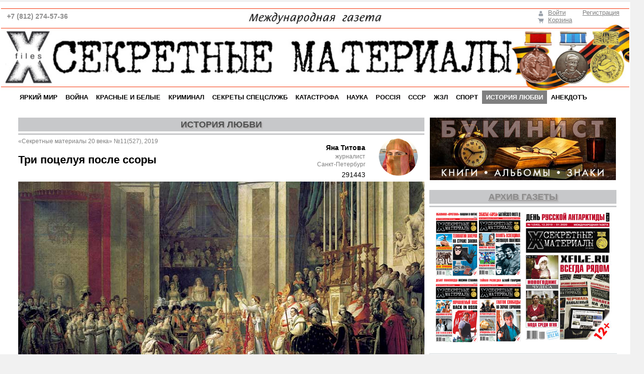

--- FILE ---
content_type: text/html; charset=UTF-8
request_url: https://www.xfile.ru/x-files/love/tri_potseluya_posle_ssory/?sphrase_id=52614487
body_size: 93466
content:
<!DOCTYPE html PUBLIC "-//W3C//DTD XHTML 1.0 Transitional//EN" "http://www.w3.org/TR/xhtml1/DTD/xhtml1-transitional.dtd">
<html xmlns="http://www.w3.org/1999/xhtml" xml:lang="ru" lang="ru">
<head>
<meta property="og:image:width" content="279">
<meta property="og:image:height" content="279">
<meta property="og:url" content="https://xfile.ru">
<meta property="og:locale" content="ru_RU" />
<meta property="og:image" content="https://xfile.ru/og-image.jpg">
<meta property="og:description" content="Газета  выходит в Санкт-Петербурге с 1999 года. Перед вами &mdash;  электронная версия газеты">
<meta property="og:title" content="Секретные материалы 20 века">

<meta name="yandex-verification" content="017dd969b1b91281" />
<meta name="yandex-verification" content="5b54fff060216060" />
<meta name="yandex-verification" content="dc3b0d8c80351920" />
<meta http-equiv="X-UA-Compatible" content="IE=edge" />

<link rel="apple-touch-icon" sizes="180x180" href="/apple-touch-icon.png">
<link rel="icon" type="image/png" sizes="32x32" href="/favicon-32x32.png">
<link rel="icon" type="image/png" sizes="16x16" href="/favicon-16x16.png">
<link rel="manifest" href="/site.webmanifest">
<link rel="yandex-tableau-widget" href="/tableau.json">

<link rel="mask-icon" href="/safari-pinned-tab.svg" color="#5bbad5">
<meta name="msapplication-TileColor" content="#2d89ef">
<meta name="theme-color" content="#ffffff">

<!-- Google Tag Manager -->
<script>(function(w,d,s,l,i){w[l]=w[l]||[];w[l].push({'gtm.start':
new Date().getTime(),event:'gtm.js'});var f=d.getElementsByTagName(s)[0],
j=d.createElement(s),dl=l!='dataLayer'?'&l='+l:'';j.async=true;j.src=
'https://www.googletagmanager.com/gtm.js?id='+i+dl;f.parentNode.insertBefore(j,f);
})(window,document,'script','dataLayer','GTM-MPPDKNGW');</script>
<!-- End Google Tag Manager -->

<!-- Google Tag Manager (noscript) -->
<noscript><iframe src="https://www.googletagmanager.com/ns.html?id=GTM-MPPDKNGW"
height="0" width="0" style="display:none;visibility:hidden"></iframe></noscript>
<!-- End Google Tag Manager (noscript) -->

<!--<link rel="shortcut icon" type="image/x-icon" href="/bitrix/templates/info_light_blue/favicon.ico" /> -->
<link rel="stylesheet" type="text/css" href="/bitrix/templates/info_light_blue/common.css" />
<meta http-equiv="Content-Type" content="text/html; charset=UTF-8" />
<meta name="robots" content="index, follow" />
<meta name="keywords" content="секретные материалы, история, непознанное, версии, война, ЖЗЛ, загадки цивилизации, как это было, криминал, наука, жизнь, секреты спецслужб, яркий мир" />
<meta name="description" content="От любовных страстей не избавлен никто – даже люди, находящиеся у власти. Иногда эти страсти кипят в жизни правителей настолько бурно, что они входят в историю еще и благодаря своим романам, а не только как завоеватели и государственные деятели. Что, в общем, не так уж и странно, ведь правители тоже люди." />
<link href="/bitrix/css/main/bootstrap.min.css?1716301229121330" type="text/css" rel="stylesheet"/>
<link href="/bitrix/css/main/font-awesome.min.css?171630122923748" type="text/css" rel="stylesheet"/>
<link href="/bitrix/js/ui/design-tokens/dist/ui.design-tokens.min.css?174162360123463" type="text/css" rel="stylesheet"/>
<link href="/bitrix/js/ui/fonts/opensans/ui.font.opensans.min.css?17416235462320" type="text/css" rel="stylesheet"/>
<link href="/bitrix/js/main/popup/dist/main.popup.bundle.min.css?175388042828056" type="text/css" rel="stylesheet"/>
<link href="/bitrix/components/bitrix/sale.basket.basket.line/templates/bootstrap_v4/style.min.css?17195738204065" type="text/css" rel="stylesheet" data-template-style="true"/>
<link href="/bitrix/templates/info_light_blue/components/bitrix/search.title/visual1/style.min.css?17163012103515" type="text/css" rel="stylesheet" data-template-style="true"/>
<link href="/bitrix/templates/info_light_blue/components/bitrix/menu/horizontal_multilevel/style.css?17163012104477" type="text/css" rel="stylesheet" data-template-style="true"/>
<link href="/bitrix/templates/info_light_blue/components/bitrix/search.title/xf_visual/style.min.css?17163012103445" type="text/css" rel="stylesheet" data-template-style="true"/>
<link href="/bitrix/panel/main/popup.min.css?171630122920774" type="text/css" rel="stylesheet" data-template-style="true"/>
<link href="/bitrix/components/bitrix/catalog.top/templates/.default/slider/style.css?171957381727639" type="text/css" rel="stylesheet" data-template-style="true"/>
<link href="/bitrix/templates/info_light_blue/components/bitrix/menu/xf_bottom/style.css?17163012104497" type="text/css" rel="stylesheet" data-template-style="true"/>
<link href="/bitrix/templates/info_light_blue/styles.css?17163012116723" type="text/css" rel="stylesheet" data-template-style="true"/>
<link href="/bitrix/templates/info_light_blue/template_styles.css?171630121122529" type="text/css" rel="stylesheet" data-template-style="true"/>
<script>if(!window.BX)window.BX={};if(!window.BX.message)window.BX.message=function(mess){if(typeof mess==='object'){for(let i in mess) {BX.message[i]=mess[i];} return true;}};</script>
<script>(window.BX||top.BX).message({"JS_CORE_LOADING":"Загрузка...","JS_CORE_NO_DATA":"- Нет данных -","JS_CORE_WINDOW_CLOSE":"Закрыть","JS_CORE_WINDOW_EXPAND":"Развернуть","JS_CORE_WINDOW_NARROW":"Свернуть в окно","JS_CORE_WINDOW_SAVE":"Сохранить","JS_CORE_WINDOW_CANCEL":"Отменить","JS_CORE_WINDOW_CONTINUE":"Продолжить","JS_CORE_H":"ч","JS_CORE_M":"м","JS_CORE_S":"с","JSADM_AI_HIDE_EXTRA":"Скрыть лишние","JSADM_AI_ALL_NOTIF":"Показать все","JSADM_AUTH_REQ":"Требуется авторизация!","JS_CORE_WINDOW_AUTH":"Войти","JS_CORE_IMAGE_FULL":"Полный размер"});</script>

<script src="/bitrix/js/main/core/core.min.js?1768470713242882"></script>

<script>BX.Runtime.registerExtension({"name":"main.core","namespace":"BX","loaded":true});</script>
<script>BX.setJSList(["\/bitrix\/js\/main\/core\/core_ajax.js","\/bitrix\/js\/main\/core\/core_promise.js","\/bitrix\/js\/main\/polyfill\/promise\/js\/promise.js","\/bitrix\/js\/main\/loadext\/loadext.js","\/bitrix\/js\/main\/loadext\/extension.js","\/bitrix\/js\/main\/polyfill\/promise\/js\/promise.js","\/bitrix\/js\/main\/polyfill\/find\/js\/find.js","\/bitrix\/js\/main\/polyfill\/includes\/js\/includes.js","\/bitrix\/js\/main\/polyfill\/matches\/js\/matches.js","\/bitrix\/js\/ui\/polyfill\/closest\/js\/closest.js","\/bitrix\/js\/main\/polyfill\/fill\/main.polyfill.fill.js","\/bitrix\/js\/main\/polyfill\/find\/js\/find.js","\/bitrix\/js\/main\/polyfill\/matches\/js\/matches.js","\/bitrix\/js\/main\/polyfill\/core\/dist\/polyfill.bundle.js","\/bitrix\/js\/main\/core\/core.js","\/bitrix\/js\/main\/polyfill\/intersectionobserver\/js\/intersectionobserver.js","\/bitrix\/js\/main\/lazyload\/dist\/lazyload.bundle.js","\/bitrix\/js\/main\/polyfill\/core\/dist\/polyfill.bundle.js","\/bitrix\/js\/main\/parambag\/dist\/parambag.bundle.js"]);
</script>
<script>BX.Runtime.registerExtension({"name":"pull.protobuf","namespace":"BX","loaded":true});</script>
<script>BX.Runtime.registerExtension({"name":"rest.client","namespace":"window","loaded":true});</script>
<script>(window.BX||top.BX).message({"pull_server_enabled":"N","pull_config_timestamp":1690968798,"shared_worker_allowed":"Y","pull_guest_mode":"N","pull_guest_user_id":0,"pull_worker_mtime":1744708853});(window.BX||top.BX).message({"PULL_OLD_REVISION":"Для продолжения корректной работы с сайтом необходимо перезагрузить страницу."});</script>
<script>BX.Runtime.registerExtension({"name":"pull.client","namespace":"BX","loaded":true});</script>
<script>BX.Runtime.registerExtension({"name":"pull","namespace":"window","loaded":true});</script>
<script>BX.Runtime.registerExtension({"name":"ui.design-tokens","namespace":"window","loaded":true});</script>
<script>BX.Runtime.registerExtension({"name":"main.pageobject","namespace":"BX","loaded":true});</script>
<script>(window.BX||top.BX).message({"JS_CORE_LOADING":"Загрузка...","JS_CORE_NO_DATA":"- Нет данных -","JS_CORE_WINDOW_CLOSE":"Закрыть","JS_CORE_WINDOW_EXPAND":"Развернуть","JS_CORE_WINDOW_NARROW":"Свернуть в окно","JS_CORE_WINDOW_SAVE":"Сохранить","JS_CORE_WINDOW_CANCEL":"Отменить","JS_CORE_WINDOW_CONTINUE":"Продолжить","JS_CORE_H":"ч","JS_CORE_M":"м","JS_CORE_S":"с","JSADM_AI_HIDE_EXTRA":"Скрыть лишние","JSADM_AI_ALL_NOTIF":"Показать все","JSADM_AUTH_REQ":"Требуется авторизация!","JS_CORE_WINDOW_AUTH":"Войти","JS_CORE_IMAGE_FULL":"Полный размер"});</script>
<script>BX.Runtime.registerExtension({"name":"window","namespace":"window","loaded":true});</script>
<script>BX.Runtime.registerExtension({"name":"ui.fonts.opensans","namespace":"window","loaded":true});</script>
<script>BX.Runtime.registerExtension({"name":"main.popup","namespace":"BX.Main","loaded":true});</script>
<script>BX.Runtime.registerExtension({"name":"popup","namespace":"window","loaded":true});</script>
<script type="extension/settings" data-extension="currency.currency-core">{"region":"ru"}</script>
<script>BX.Runtime.registerExtension({"name":"currency.currency-core","namespace":"BX.Currency","loaded":true});</script>
<script>BX.Runtime.registerExtension({"name":"currency","namespace":"window","loaded":true});</script>
<script>(window.BX||top.BX).message({"LANGUAGE_ID":"ru","FORMAT_DATE":"DD.MM.YYYY","FORMAT_DATETIME":"DD.MM.YYYY HH:MI:SS","COOKIE_PREFIX":"BITRIX_SM","SERVER_TZ_OFFSET":"10800","UTF_MODE":"Y","SITE_ID":"XF","SITE_DIR":"\/","USER_ID":"","SERVER_TIME":1768806681,"USER_TZ_OFFSET":0,"USER_TZ_AUTO":"Y","bitrix_sessid":"c90af2eab7fc3c2ec4866877a7aae132"});</script>


<script src="/bitrix/js/pull/protobuf/protobuf.js?1741623221274055"></script>
<script src="/bitrix/js/pull/protobuf/model.min.js?174162322114190"></script>
<script src="/bitrix/js/rest/client/rest.client.min.js?17163012219240"></script>
<script src="/bitrix/js/pull/client/pull.client.min.js?174603082049849"></script>
<script src="/bitrix/js/main/pageobject/dist/pageobject.bundle.min.js?1754482788531"></script>
<script src="/bitrix/js/main/core/core_window.min.js?176847071376324"></script>
<script src="/bitrix/js/main/popup/dist/main.popup.bundle.min.js?176847071367515"></script>
<script src="/bitrix/js/currency/currency-core/dist/currency-core.bundle.min.js?17175043114569"></script>
<script src="/bitrix/js/currency/core_currency.min.js?1717504311835"></script>
<script>
					if (Intl && Intl.DateTimeFormat)
					{
						const timezone = Intl.DateTimeFormat().resolvedOptions().timeZone;
						document.cookie = "BITRIX_SM_TZ=" + timezone + "; path=/; expires=Fri, 01 Jan 2027 00:00:00 +0300";
						
					}
				</script>
<script>
					(function () {
						"use strict";

						var counter = function ()
						{
							var cookie = (function (name) {
								var parts = ("; " + document.cookie).split("; " + name + "=");
								if (parts.length == 2) {
									try {return JSON.parse(decodeURIComponent(parts.pop().split(";").shift()));}
									catch (e) {}
								}
							})("BITRIX_CONVERSION_CONTEXT_XF");

							if (cookie && cookie.EXPIRE >= BX.message("SERVER_TIME"))
								return;

							var request = new XMLHttpRequest();
							request.open("POST", "/bitrix/tools/conversion/ajax_counter.php", true);
							request.setRequestHeader("Content-type", "application/x-www-form-urlencoded");
							request.send(
								"SITE_ID="+encodeURIComponent("XF")+
								"&sessid="+encodeURIComponent(BX.bitrix_sessid())+
								"&HTTP_REFERER="+encodeURIComponent(document.referrer)
							);
						};

						if (window.frameRequestStart === true)
							BX.addCustomEvent("onFrameDataReceived", counter);
						else
							BX.ready(counter);
					})();
				</script>



<script src="/bitrix/components/bitrix/sale.basket.basket.line/templates/bootstrap_v4/script.min.js?17195738203841"></script>
<script src="/bitrix/components/bitrix/search.title/script.min.js?17684706576573"></script>
<script src="/bitrix/templates/info_light_blue/components/bitrix/menu/horizontal_multilevel/script.js?1716301210469"></script>
<script src="/bitrix/components/bitrix/catalog.top/templates/.default/slider/script.js?171957381746272"></script>
<script src="/bitrix/templates/info_light_blue/components/bitrix/menu/xf_bottom/script.js?1716301210469"></script>
<script>new Image().src='https://xfile.ru/bitrix/spread.php?s=QklUUklYX1NNX0dVRVNUX0lEATIxNTgwNDQ1ATE3OTk5MTA2ODEBLwEBAQJCSVRSSVhfU01fTEFTVF9WSVNJVAExOS4wMS4yMDI2IDEwOjExOjIxATE3OTk5MTA2ODEBLwEBAQI.1768806741.efb68b2945d1f6c727ef937d12d0018eb495640ed658757153e5f29217391a03';
new Image().src='https://eroboutique.ru/bitrix/spread.php?s=QklUUklYX1NNX0dVRVNUX0lEATIxNTgwNDQ1ATE3OTk5MTA2ODEBLwEBAQJCSVRSSVhfU01fTEFTVF9WSVNJVAExOS4wMS4yMDI2IDEwOjExOjIxATE3OTk5MTA2ODEBLwEBAQI.1768806741.efb68b2945d1f6c727ef937d12d0018eb495640ed658757153e5f29217391a03';
</script>


<link rel="stylesheet" type="text/css" href="/bitrix/templates/info_light_blue/colors.css" />
<title>Три поцелуя после ссоры</title>
<!-- Yandex.Metrika counter -->
<script type="text/javascript" >
   (function(m,e,t,r,i,k,a){m[i]=m[i]||function(){(m[i].a=m[i].a||[]).push(arguments)};
   m[i].l=1*new Date();k=e.createElement(t),a=e.getElementsByTagName(t)[0],k.async=1,k.src=r,a.parentNode.insertBefore(k,a)})
   (window, document, "script", "https://mc.yandex.ru/metrika/tag.js", "ym");

   ym(80937184, "init", {
        clickmap:true,
        trackLinks:true,
        accurateTrackBounce:true
   });
</script>
<noscript><div><img src="https://mc.yandex.ru/watch/80937184" style="position:absolute; left:-9999px;" alt="" /></div></noscript>
<!-- /Yandex.Metrika counter -->


</head>
<body>

<!-- <script>
  window.fbAsyncInit = function() {
    FB.init({
      appId      : '519624222208934',
      xfbml      : true,
      version    : 'v4.0'
    });
    FB.AppEvents.logPageView();
  };

  (function(d, s, id){
     var js, fjs = d.getElementsByTagName(s)[0];
     if (d.getElementById(id)) {return;}
     js = d.createElement(s); js.id = id;
     js.src = "https://connect.facebook.net/ru_RU/sdk.js";
     fjs.parentNode.insertBefore(js, fjs);
   }(document, 'script', 'facebook-jssdk'));
</script> -->

	<div id="panel"></div>
	<div id="page-wrapper">
			

	<div id="header">
	<div id="header-title"><a href="/"><img width="1276" alt="Секретные материалы" src="/images/header_9m.jpg" height="168" title="Секретные материалы" align="left">
<div class="head_what"> <align="bottom" margin-right="10px"><i class="fa fa-phone" aria-hidden="true"></i> +7 (812) 274-57-36
</div></a></div>


<div id="header-auth">
<script>
var bx_basketFKauiI = new BitrixSmallCart;
</script>
<div id="bx_basketFKauiI" class="bx-basket bx-opener"><!--'start_frame_cache_bx_basketFKauiI'--><div class="basket-line">
	<div class="mb-1 basket-line-block">
		<script>bx_basketFKauiI.currentUrl = '%2Fx-files%2Flove%2Ftri_potseluya_posle_ssory%2F%3Fsphrase_id%3D52614487';</script>			<a class="basket-line-block-icon-profile" href="/login/?login=yes&backurl=%2Fx-files%2Flove%2Ftri_potseluya_posle_ssory%2F%3Fsphrase_id%3D52614487">Войти</a>
							<a style="margin-right: 0;" href="/login/?register=yes&backurl=%2Fx-files%2Flove%2Ftri_potseluya_posle_ssory%2F%3Fsphrase_id%3D52614487">Регистрация</a>
							</div>

	<div class="basket-line-block">
					<a class="basket-line-block-icon-cart" href="/personal/cart/">Корзина</a>
				</div>
</div><!--'end_frame_cache_bx_basketFKauiI'--></div>
<script>
	bx_basketFKauiI.siteId       = 'XF';
	bx_basketFKauiI.cartId       = 'bx_basketFKauiI';
	bx_basketFKauiI.ajaxPath     = '/bitrix/components/bitrix/sale.basket.basket.line/ajax.php';
	bx_basketFKauiI.templateName = 'bootstrap_v4';
	bx_basketFKauiI.arParams     =  {'PATH_TO_BASKET':'/personal/cart/','PATH_TO_PERSONAL':'/personal/','SHOW_PERSONAL_LINK':'N','SHOW_NUM_PRODUCTS':'N','SHOW_TOTAL_PRICE':'Y','SHOW_PRODUCTS':'N','POSITION_FIXED':'N','SHOW_AUTHOR':'Y','PATH_TO_REGISTER':'/login/','PATH_TO_PROFILE':'/personal/','COMPONENT_TEMPLATE':'bootstrap_v4','PATH_TO_ORDER':'/personal/order/make/','SHOW_EMPTY_VALUES':'N','SHOW_DELAY':'N','SHOW_NOTAVAIL':'N','SHOW_SUBSCRIBE':'N','SHOW_IMAGE':'N','SHOW_PRICE':'Y','SHOW_SUMMARY':'Y','POSITION_HORIZONTAL':'right','POSITION_VERTICAL':'top','HIDE_ON_BASKET_PAGES':'N','PATH_TO_AUTHORIZE':'/login/','SHOW_REGISTRATION':'Y','MAX_IMAGE_SIZE':'70','COMPOSITE_FRAME_MODE':'A','COMPOSITE_FRAME_TYPE':'AUTO','CACHE_TYPE':'A','AJAX':'N','~PATH_TO_BASKET':'/personal/cart/','~PATH_TO_PERSONAL':'/personal/','~SHOW_PERSONAL_LINK':'N','~SHOW_NUM_PRODUCTS':'N','~SHOW_TOTAL_PRICE':'Y','~SHOW_PRODUCTS':'N','~POSITION_FIXED':'N','~SHOW_AUTHOR':'Y','~PATH_TO_REGISTER':'/login/','~PATH_TO_PROFILE':'/personal/','~COMPONENT_TEMPLATE':'bootstrap_v4','~PATH_TO_ORDER':'/personal/order/make/','~SHOW_EMPTY_VALUES':'N','~SHOW_DELAY':'N','~SHOW_NOTAVAIL':'N','~SHOW_SUBSCRIBE':'N','~SHOW_IMAGE':'N','~SHOW_PRICE':'Y','~SHOW_SUMMARY':'Y','~POSITION_HORIZONTAL':'right','~POSITION_VERTICAL':'top','~HIDE_ON_BASKET_PAGES':'N','~PATH_TO_AUTHORIZE':'/login/','~SHOW_REGISTRATION':'Y','~MAX_IMAGE_SIZE':'70','~COMPOSITE_FRAME_MODE':'A','~COMPOSITE_FRAME_TYPE':'AUTO','~CACHE_TYPE':'A','~AJAX':'N','cartId':'bx_basketFKauiI'}; // TODO \Bitrix\Main\Web\Json::encode
	bx_basketFKauiI.closeMessage = 'Скрыть';
	bx_basketFKauiI.openMessage  = 'Раскрыть';
	bx_basketFKauiI.activate();
</script>		</div>

<!--<div id="header-auth">
		<div id="title-search" class="bx-searchtitle">
	<form action="/search/">
		<div class="bx-input-group">
			<input id="title-search-input" type="text" name="q" value="" autocomplete="off" class="bx-form-control"/>
			<span class="bx-input-group-btn">
				<button class="btn btn-default" type="submit" name="s"><i class="fa fa-search"></i></button>
			</span>
		</div>
	</form>
</div>
<script>
	BX.ready(function(){
		new JCTitleSearch({
			'AJAX_PAGE' : '/x-files/love/tri_potseluya_posle_ssory/?sphrase_id=52614487',
			'CONTAINER_ID': 'title-search',
			'INPUT_ID': 'title-search-input',
			'MIN_QUERY_LEN': 2
		});
	});
</script>

			</div> -->

	<div id="main-menu">
	<div id="bx_incl_area_5_1"></div><ul id="horizontal-multilevel-menu">


	
	
		
							<li><a href="/x-files/bright_world/" class="root-item">ЯРКИЙ МИР</a></li>
			
		
	
	

	
	
		
							<li><a href="/x-files/war/" class="root-item">ВОЙНА</a></li>
			
		
	
	

	
	
		
							<li><a href="/x-files/red_white/" class="root-item">КРАСНЫЕ И БЕЛЫЕ</a></li>
			
		
	
	

	
	
		
							<li><a href="/x-files/crime/" class="root-item">КРИМИНАЛ</a></li>
			
		
	
	

	
	
		
							<li><a href="/x-files/secrets_of_special_services/" class="root-item">СЕКРЕТЫ СПЕЦСЛУЖБ</a></li>
			
		
	
	

	
	
		
							<li><a href="/x-files/accident/" class="root-item">КАТАСТРОФА</a></li>
			
		
	
	

	
	
		
							<li><a href="/x-files/science/" class="root-item">НАУКА</a></li>
			
		
	
	

	
	
		
							<li><a href="/x-files/russia/" class="root-item"> РОССIЯ</a></li>
			
		
	
	

	
	
		
							<li><a href="/x-files/ussr/" class="root-item">СССР</a></li>
			
		
	
	

	
	
		
							<li><a href="/x-files/life_of_great_people/" class="root-item">ЖЗЛ</a></li>
			
		
	
	

	
	
		
							<li><a href="/x-files/sport/" class="root-item">СПОРТ</a></li>
			
		
	
	

	
	
		
							<li><a href="/x-files/love/" class="root-item-selected">ИСТОРИЯ ЛЮБВИ</a></li>
			
		
	
	

	
	
		
							<li><a href="/x-files/humor/" class="root-item">АНЕКДОТЪ</a></li>
			
		
	
	


</ul>
<div class="menu-clear-left"></div>
	</div>
	</div>
	<div id="page-body">
	<table width="100%" cellspacing="0" cellpadding="0" >
		<tr>
				<td width="80%" class="page-left">
		<!--		<h1>Три поцелуя после ссоры</h1> -->
		
<div class="rubric-item">
ИСТОРИЯ ЛЮБВИ 
</div>
<div class="rubric-hr"></div>


<div class="sour-item">
«Секретные материалы 20 века» №11&#40;527&#41;, 2019
<!--Array -->
</div>

	<div class="author-item">

 
		<img src="/upload/iblock/08a/08a96bb80c108cd0a6d38c1fd3cc4651.png" /></div>


			<div class="aut-them">Три поцелуя после ссоры</div>
	


<div class="aut-item">Яна Титова</div>
<div class="aut-item1">журналист</div>

<div class="aut-item2">
Санкт-Петербург</div>


<div class="article-header-counter"><i class="fa fa-eye"></i>  291443</div>


<div class="news-detail">


	

	<div class="news-picture">

		<img class="detail_picture" border="0" src="/upload/resize_cache/iblock/2ab/825_444_1/2ab54a02e74ebcecb0ce825e22d45bac.jpg" width="825px" height="444px" alt="Три поцелуя после ссоры"  title="Три поцелуя после ссоры" />
	</div>
	
<div class="photo-caption">
Художник Жак-Луи Давид. «Коронация Наполеона в соборе Нотр-Дам». Наполеон коронует Жозефину
<!--Array -->

</div>

<!--			<span class="news-date-time">13 мая 2019</span>
	 -->




	<div class="news-text">
				<p class="pub_vvodka">
	От любовных страстей не избавлен никто – даже люди, находящиеся у власти. Иногда эти страсти кипят в жизни правителей настолько бурно, что они входят в историю еще и благодаря своим романам, а не только как завоеватели и государственные деятели. Что, в общем, не так уж и странно, ведь правители тоже люди.&nbsp;
</p>
<p class="pub_item">
	Роман Наполеона Бонапарта с Жозефиной де Богарне начался, когда он еще не занимал своего высокого положения, и завершился, когда он был императором Франции. После этого Наполеон женился во второй раз на принцессе Марии-Луизе Австрийской, а кроме того, были в его жизни и романтические отношения с другими женщинами, например с польской графиней Марией Валевской. Но когда заходит речь о любви Бонапарта, в первую очередь все вспоминают именно о его первой жене Жозефине. О женщине, с которой он взошел на французский престол и которая долгое время помогала ему удержаться у власти.&nbsp;
</p>
<p class="pub_item">
	Познакомилась эта пара в 1795 году в Париже. Жозефине де Богарне было тогда 32 года, Наполеону Бонапарту – 26, и у обоих за спиной уже была очень бурная, полная взлетов, падений и тяжелых переживаний жизнь. Оба успели побывать в тюрьме и могли погибнуть, оба знали, что такое нужда, и оба были родом с отдаленных островов и чувствовали себя чужими в столице Франции. Многих людей в такой ситуации потянуло бы друг к другу, и Наполеон с Жозефиной не стали исключением.&nbsp;
</p>
<p class="pub_titul">
	Любовь в камере смертников&nbsp;
</p>
<p class="pub_item">
	Будущая императрица Франции родилась в 1763 году на Мартинике – острове в Карибском море, в то время бывшим одной из французских колоний. Ее отец, Жозеф-Гаспар Таше де ла Пажери, был плантатором, и их семья была довольно богатой, но когда девочке исполнилось три года, на Карибах случился страшный ураган, и их земли сильно пострадали. После этого семье уже не удалось снова разбогатеть, и отец решил, что его дело спасет выгодный брак одной из его дочерей с кем-нибудь богатым. Его выбор пал на сына губернатора Мартиники Александра де Богарне, и поначалу предполагалось, что за него выйдет замуж младшая дочь плантатора Катрин, родившаяся вскоре после урагана. Но когда Катрин было 12 лет, она умерла, и тогда родители решили выдать за Александра ее старшую сестру Мари-Жозефу-Роз – ту, кого позже будут называть императрицей Франции Жозефиной.&nbsp;
</p>
<p class="pub_item">
	В тот момент ей было уже 16 лет, так что со свадьбой решили не тянуть. Жених Мари-Жозефе не нравился, но она подчинилась родителям и отправилась на другой конец земного шара, во Францию, где в то время находился Александр. Он служил в Саррском пехотном полку и незадолго до свадьбы получил звание капитана.&nbsp;
</p>
<p class="pub_item">
	Супруги де Богарне прожили вместе шесть лет, и у них родились двое детей, но Мари-Жозефа так и не смогла полюбить своего мужа и в конце концов разошлась с ним. Еще три года она провела в Париже, а потом вернулась на Мартинику, однако вскоре ей пришлось срочно бежать оттуда обратно в Европу. Во Франции случилась революция, и это вызвало беспорядки в колониях – простые местные жители тоже решили свергнуть аристократию. Так что на своем родном острове мадам де Богарне оказалась в большей опасности, чем в Париже, где ее муж, принявший сторону революционеров, сумел занять довольно высокое положение.&nbsp;
</p>
<p class="pub_item">
	Однако через несколько лет Александр оказался в немилости у новой власти: революция, как это всегда бывает, начала пожирать своих детей. Муж Жозефины выступал против преследования королевской семьи и дворян и вообще против жестокости революционеров, так что вскоре его объявили «врагом народа» – этот термин появился именно в те времена – и казнили на гильотине. А затем и все члены его семьи, включая и бывшую супругу, тоже оказались в камерах смертников.&nbsp;
</p>
<p class="pub_item">
	В тюрьме мадам де Богарне решила, что последние дни надо прожить как можно ярче и приятнее, и ей это удалось. Она завела роман с другим заключенным, генералом Луи Лазаром Гошем, тоже приговоренным к смерти и, видимо, тоже стремившимся перед казнью взять от жизни все. Вряд ли эти двое любили друг друга – их отношения были скорее протестом против близкой смерти, желанием жить полной жизнью, несмотря ни на что. И их любовь к жизни была вознаграждена: через месяц в стране в очередной раз сменилась власть, все политические заключенные вышли на свободу, а их места в камерах и на гильотине заняли те, кто хотел их убить.&nbsp;
</p>
<p class="pub_item">
	Жозефина снова оказалась в центре светской жизни и завела нового любовника – тоже политического деятеля Поля де Барраса. А через год она впервые встретила Наполеона Бонапарта.&nbsp;
</p>
<p class="pub_titul">
	Несостоявшийся первооткрыватель&nbsp;
</p>
<p class="pub_item">
	Будущий консул, а потом император Франции, едва не завоевавший всю Европу, к моменту знакомства с Жозефиной успел испытать самое большое разочарование в своей жизни. В 16 лет он, студент Парижской военной школы, узнал о готовящейся кругосветной научной экспедиции Жана-Франсуа де Лаперуза и сразу же загорелся желанием принять в ней участие. Он рвался в это путешествие не только потому, что ему, как любому мальчишке, хотелось увидеть новые земли и пережить опасные приключения. Для уроженца Корсики, плохо говорившего по-французски и постоянно становившегося объектом насмешек одноклассников, далекое путешествие, из которого он вернулся бы знаменитым, могло стать возможностью завоевать всеобщее уважение и сделать карьеру. Причем юному Наполеону казалось, что эта возможность – единственная, что других шансов добиться чего-то стоящего в жизни у него не будет. Так что он приложил множество усилий, чтобы попасть в команду Лаперуза, и ему почти удалось это сделать. Помешала ему стать путешественником глупая случайность – Бонапарт плохо сдал экзамен по математике, к которой у него, вообще-то, были очень даже большие способности. Скорее всего, он просто слишком сильно волновался на экзамене, но результат был неутешительным: в экспедицию юношу не взяли. И он долгое время был уверен, что упустил свой единственный шанс и что теперь в его жизни не будет никаких интересных и важных событий.&nbsp;
</p>
<p class="pub_item">
	Тогда Наполеон и представить себе не мог, что пройдет всего несколько лет – и французы забудут об экспедиции и их будут волновать совсем другие дела, что сам он сможет взлететь на самый верх и подчинить себе всех тех, кто пренебрежительно относился к нему. А также, что корабль Лаперуза, на который его не взяли, погибнет недалеко от южного края Африки и вспомнят о нем очень не скоро. И о том, что в его жизни будет еще и сумасшедшая пылкая любовь.&nbsp;
</p>
<p class="pub_titul">
	Уже и спросить нельзя!&nbsp;
</p>
<p class="pub_item">
	Взаимная симпатия Наполеона и Жозефины быстро переросла в сильную страсть, и вскоре они уже появлялись вместе на светских вечерах и давали всем вокруг всевозможные поводы для сплетен. Мадам де Богарне объявила виконту де Баррасу, что расстается с ним, и он не стал мешать ее новым отношениям, а по мнению некоторых историков, и вовсе вздохнул с облегчением, потому что устал от бурного темперамента Жозефины и был недоволен ее немалыми тратами на наряды и украшения.&nbsp;
</p>
<p class="pub_item">
	Бонапарт сделал Жозефине предложение и сказал, что готов усыновить ее детей, и она ответила ему согласием, хотя ее остававшиеся на Мартинике родные не особо одобряли этот союз. Ее жених казался им неровней – несмотря на то что ее семья давно обеднела, она по-прежнему была выше по положению, чем «какой-то корсиканский выскочка». И был в жизни Наполеона и его будущей жены момент, когда их свадьба едва не расстроилась и они едва не расстались – из-за того, что «выскочка» попытался выяснить, сколько стоит имение родителей Жозефины.&nbsp;
</p>
<p class="pub_item">
	Нельзя сказать, что Бонапарт думал только о стоимости приданого своей невесты, – если бы он хотел жениться по расчету, то вполне мог бы найти более богатую женщину. Однако когда Наполеон узнал, что имение на Мартинике оценивается гораздо ниже, чем он рассчитывал, это его все-таки «немного расстроило». А потом юрист, через которого он наводил справки, проболтался об этом матери мадам де Богарне, и та, возмущенная до глубины души, написала дочери, что ее жениха интересуют только ее деньги. Жозефина же, прочитав это письмо, тут же бросилась в комнату Наполеона и устроила ему такую бурную семейную сцену, какие обычно случаются у супругов только после нескольких лет брака.&nbsp;
</p>
<p class="pub_item">
	Влюбленные проругались весь вечер. Бонапарт узнал о себе много нового – ни до, ни после этого случая никто не позволял себе разговаривать с ним в таком тоне. Он пытался объяснить разгневанной невесте, что спросил про стоимость ее имущества просто так, из любопытства, но чем больше он оправдывался, тем сильнее она уверялась в том, что этот вопрос был задан исключительно с корыстными целями. В конце концов, страшно обидевшись на Жозефину за ее подозрения, ее жених ушел в свой кабинет, хлопнул дверью и решил, что между ними все кончено. Он попытался лечь спать, но не смог заснуть от переполнявших его эмоций и решил еще раз высказать мадам де Богарне все, что он думает о случившемся, в письме.&nbsp;
</p>
<p class="pub_item">
	Сначала письмо получалось гневным и обличающим невесту, но постепенно Наполеон начал остывать, и его тон изменился – теперь он уже не сердился на нее, а пытался доказать ей, что он ее любит, несмотря ни на что, богатую, бедную, с дешевым имением и вообще без какого-либо имущества за душой. Писать ему было сложно еще и потому, что французский не был его родным языком и, несмотря на многолетнюю жизнь во Франции, он порой делал в нем ошибки. А тут приходилось еще и тщательно выверять каждое слово, чтобы Жозефина правильно поняла, что он хотел сказать… Бонапарт зачеркивал одну фразу за другой, переписывал заново целые абзацы, скатывал исписанные листы в комки и швырял из в стену, рвал их на части – и только под утро наконец закончил чистовой вариант своей «объяснительной записки». В ее окончательной редакции уже не было обиды и злости – была только нескрываемая страсть и желание помириться. Завершалась она особенно пафосно: «Я посылаю тебе три поцелуя. Один – в твое сердце, второй – в твои губы и третий – на твои веки».&nbsp;
</p>
<p class="pub_item">
	Измученный этими эпистолярными экспериментами Наполеон сунул письмо под дверь спальни, вернулся в кабинет и мгновенно отключился. Жозефина же, проснувшись, прочитала это не совсем грамотное, но зато искреннее и переполненное чувствами признание в любви и к тому времени, когда ее жених отоспался и открыл глаза, на него больше не сердились. Мир был восстановлен, и вскоре состоялась свадьба. При этом молодожены еще и заключили брачный договор, в котором оба указали неправильный возраст: жених накинул себе два года, а невеста отняла четыре, и, таким образом, по документам они стали значиться ровесниками. Вероятно, Жозефина стеснялась того, чтобы была на шесть лет старше своего любимого.&nbsp;
</p>
<p class="pub_titul">
	Разлуки, измены и примирение&nbsp;
</p>
<p class="pub_item">
	Через два дня после свадьбы молодым супругам пришлось расстаться. Бонапарта отправили командовать французской армией в Италии, и он уехал из Парижа, но, прибыв на место, стал звать к себе свою молодую жену. Жозефину это удивило – она приготовилась в лучших традициях прошлого ждать возвращения мужа из военных походов и не ожидала, что ей придется самой в них участвовать. Но Бонапарт настаивал, так что она приехала к нему в Милан и впоследствии не жалела об этом. Ей удалось вести почти такую же пышную светскую жизнь, как в Париже, и окружать себя поклонниками даже в «горячих точках». Через год супруги возвратились в столицу Франции, а потом Наполеон отправился со своей армией в Египет, и супруга снова последовала за ним. Правда, на этот раз они расстались в Тулоне – в Африку полководец ее не взял, посчитав, что там будет слишком опасно.&nbsp;
</p>
<p class="pub_item">
	Не все было гладко в их отношениях в эти годы. Во время разлуки с мужем Жозефина дважды заводила любовников и тратила на них, а также на наряды большие суммы денег, о чем в конце концов становилось известно Бонапарту. При встрече он устраивал жене бурные сцены ревности, но ей удавалось убедить его, что ее оклеветали, и заканчивались скандалы тем, что уже Наполеон просил у супруги прощения за свои подозрения, а она возмущалась, что он мог плохо о ней подумать. Правда, во время последней подобной разборки, случившейся после возвращения Бонапарта из Египта, Жозефина уже не смогла его уболтать, и ей пришлось признаться в измене. Тем не менее она все равно сумела помириться с супругом, пообещав ему бросить любовника и заверив его, что только он всегда был ее единственной любовью. Талантливый полководец, к тому времени выигравший множество сражений, в этой битве оказался полностью повержен: он не только простил Жозефину, но еще и оплатил все ее долги.&nbsp;
</p>
<p class="pub_item">
	Впрочем, после этого случая Наполеон посчитал, что он тоже имеет право заводить любовниц. У него случился роман с женой одного из его офицеров, но продлился он недолго – так же как и несколько следующих его романов. Бонапарт продолжал любить свою жену и неизменно возвращался к ней после каждой своей интрижки.&nbsp;
</p>
<p class="pub_titul">
	На престол – с помощью жены&nbsp;
</p>
<p class="pub_item">
	После окончания египетской кампании Наполеон вернулся в Париж и начал готовить там очередной государственный переворот. Жозефина знала об этом и много помогала ему в привлечении сторонников – и можно не сомневаться, что этот заговор удался и ее муж стал правителем Франции в том числе и благодаря ей. Это признавал и сам Наполеон – в последние годы жизни, находясь в ссылке на острове Святой Елены, он писал в своих воспоминаниях о важной роли Жозефины в его увенчавшейся успехом авантюре.&nbsp;
</p>
<p class="pub_item">
	Супруга Наполеона продолжала приносить ему пользу и после того, как он провозгласил себя императором. Именно она, как представительница старой, традиционной аристократии, стала посредником между ним, «корсиканским выскочкой», и старинными дворянскими семействами, пережившими революцию 1789 года и последующие перевороты. При этом Жозефина получила максимум возможного внимания в высшем свете, ведь теперь она была не просто одной из известных красавиц и законодательницей моды, теперь она стала первой леди Франции, примером для подражания всех женщин и объектом восхищения мужчин.&nbsp;
</p>
<p class="pub_titul">
	Императору нужен сын&nbsp;
</p>
<p class="pub_item">
	Но именно теперь, когда супруги Бонапарт заняли самое высокое положение из возможных, в их семейной жизни начались проблемы. Эта пара пережила разлуки и измены, но не выдержала испытания властью. Супруги все чаще припоминали друг другу походы налево и обманы, все больше раздражались друг на друга, и им уже не удавалось быстро помириться после ссоры при помощи писем о «трех поцелуях». А еще императору, собиравшемуся завоевать весь мир, требовался наследник, а Жозефина так и не смогла родить ему ребенка.&nbsp;
</p>
<p class="pub_item">
	И в конце концов в 1809 году Бонапарт объявил свой брак недействительным. К тому времени он уже был знаком с Марией Валевской, которая вскоре стала его любовницей и родила от него внебрачного сына Александра, а после этого он женился на Марии-Луизе Австрийской, подарившей ему законного наследника.&nbsp;
</p>
<p class="pub_item">
	К удивлению, всех, кто был лично знаком с Наполеоном и Жозефиной, через некоторое время после развода они начали переписываться и общались в письмах почти по-дружески. Казалось бы, эти два страстных и властолюбивых человека, стремившихся иметь все или ничего, должны были навсегда вычеркнуть друг друга из памяти, но этого не случилось. Бонапарт настоял, чтобы его бывшая жена сохранила титул императрицы Франции и все принадлежавшее ей имущество, включая усадьбу Мальмезон, а также роскошную свиту. В этой усадьбе Жозефина и жила всю оставшуюся жизнь, продолжая устраивать пышные приемы и выращивая в оранжерее редкие экзотические растения. Оттуда она следила за жизнью своего бывшего супруга и обсуждала с ним в письмах его политические дела. В этих письмах больше не было эмоций и упоминаний о поцелуях, они были гораздо более спокойными, но в каждом из них видно уважение Наполеона и Жозефины друг к другу. Они не были больше влюбленной парой, но первая жена осталась союзницей императора, готовой дать ему совет или хотя бы просто оказать ему поддержку в его начинаниях.&nbsp;
</p>
<p class="pub_item">
	Оставалась ли в сердце Жозефины любовь бывшему мужу? Наверное, да, потому что в 1814 году, когда Наполеона, после поражения в войне с Россией, отправили в первую ссылку на остров Эльба, Жозефина обратилась к российскому императору Александру I с просьбой позволить ей сопровождать его туда. Александр встретился с ней, и они долго прогуливались в окрестностях Парижа: бывшая жена проигравшего завоевателя уговаривала победителя отпустить ее к нему, но тот так и не согласился на это. Возможно, Жозефина все равно добилась бы разрешения уехать на Эльбу или отправилась бы туда тайком, но она не смогла этого сделать, потому что после той прогулки слегла с тяжелой простудой и через несколько дней умерла.&nbsp;
</p>
<p class="pub_item">
	Продолжал ли Наполеон Бонапарт любить свою первую жену? И здесь можно с большой долей уверенности ответить «да», потому что, когда он умирал на острове Святой Елены, его последними словами, сказанными еле слышным шепотом, были: «Армия. Франция. Жозефина».&nbsp;
</p>
<p class="pub_item">
	Могли ли они вернуться друг к другу и снова стать любящей парой, если бы Жозефина не умерла? Точный ответ на этот вопрос, конечно, дать невозможно, но, пожалуй, это было вероятно. Они с Наполеоном расстались, когда получили все, а значит, вполне могли снова сойтись после того, как все потеряли.&nbsp;
</p>
<p class="pub_item">
	И неизвестно, как тогда могла бы повернуться история. Жозефина помогла Бонапарту стать императором, и она, без сомнения, поддержала бы его во время побега с острова Эльба – и как знать, возможно, с ее поддержкой он смог бы удержаться у власти дольше, чем на сто дней…
</p><br /> 		<div style="clear:both"></div>

<!--						Теги:&nbsp;наполеон, бонапарт, жозефина, секретные материалы, x files, газета секретные материалы, газета секретные материалы 20 века, досье коллекции, досье коллекция, xfile.ru, цена победы, х файлс, хфайлс			<br />
											Количество показов:&nbsp;291443			<br />
				
			

			<div class="news-property">Автор:&nbsp;
							Яна Титова						</div>
					

			<div class="news-property">Город журналиста:&nbsp;
							Санкт-Петербург						</div>
					

			<div class="news-property">Журналист:&nbsp;
							журналист						</div>
					

			<div class="news-property">Источник:&nbsp;
							«Секретные материалы 20 века» №11&#40;527&#41;, 2019						</div>
					

			<div class="news-property">Подпись к фотографии:&nbsp;
							Художник Жак-Луи Давид. «Коронация Наполеона в соборе Нотр-Дам». Наполеон коронует Жозефину						</div>
					

			<div class="news-property">Рубрика:&nbsp;
							ИСТОРИЯ ЛЮБВИ						</div>
								

			<div class="news-property">Фото автора:&nbsp;
							<a href="/upload/iblock/08a/08a96bb80c108cd0a6d38c1fd3cc4651.png">Загрузить</a>						</div>
			  -->

<br><div class="rubric-hr"></div>

<p><span class="news-date-time">
	Дата публикации:</span>		<span class="news-date-time">13 мая 2019</span>
		</p>
<div class="news-property">
		Теги:  <a href="/search/?tags=наполеон">наполеон </a> <a href="/search/?tags=бонапарт">бонапарт </a> <a href="/search/?tags=жозефина">жозефина </a> <a href="/search/?tags=секретные+материалы">секретные материалы </a> <a href="/search/?tags=x+files">x files </a> <a href="/search/?tags=газета+секретные+материалы">газета секретные материалы </a> <a href="/search/?tags=газета+секретные+материалы+20+века">газета секретные материалы 20 века </a> <a href="/search/?tags=досье+коллекции">досье коллекции </a> <a href="/search/?tags=досье+коллекция">досье коллекция </a> <a href="/search/?tags=xfile.ru">xfile.ru </a> <a href="/search/?tags=цена+победы">цена победы </a> <a href="/search/?tags=х+файлс">х файлс </a> <a href="/search/?tags=хфайлс">хфайлс </a>		</div>

		<div class="news-property">
			Постоянный адрес публикации:			<a href="https://xfile.ru/~7dR5U">https://xfile.ru/~7dR5U</a>
		</div>
	</div>
	<div class="news-detail-back"><a href="/x-files/love/">Все публикации в рубрике</a></div>
																									<div class="news-detail-theme">
			<div class="news-theme-title">Остальное по теме:&nbsp;
								<a href="/themes/istoriya_lyubvi/">История любви</a>						</div>
							<div class="news-theme-item"><div class="news-theme-date">03.12.2025</div>
<div class="news-theme-url"><a href="/x-files/love/sergey_esenin_begstvo_ot_lyubvi/">Сергей Есенин: бегство от любви</a></div></div>
							<div class="news-theme-item"><div class="news-theme-date">13.11.2024</div>
<div class="news-theme-url"><a href="/x-files/love/velikiy_greshnik_martin_skorseze/">Великий грешник — Мартин Скорсезе</a></div></div>
							<div class="news-theme-item"><div class="news-theme-date">14.09.2024</div>
<div class="news-theme-url"><a href="/x-files/love/713_y_na_vzlete/">«713-й» – на взлете</a></div></div>
							<div class="news-theme-item"><div class="news-theme-date">24.03.2024</div>
<div class="news-theme-url"><a href="/x-files/love/zhena_proigrannaya_v_karty/">Жена, проигранная в карты</a></div></div>
							<div class="news-theme-item"><div class="news-theme-date">07.03.2024</div>
<div class="news-theme-url"><a href="/x-files/love/treti_zheny_vovse_ne_ot_dyavola/">Третьи жены вовсе не «от дьявола»</a></div></div>
						<div class="br"></div>
			</div>
							
	
</div>
 <br>		</td>
				



		<td width="40%" class="page-right"><div class="page-right">


		
<div id="banner-left">
<a href="/shop/dossier-collection/" target="_self" ><img alt="" title="" src="/upload/rk/942/xw4pwlg64str2qvvo7q1irqj9ycv3356.jpg" width="378" height="127" style="border:0;" /></a></div>


<div class="rubric-item">
       <a href="/x-files/">АРХИВ ГАЗЕТЫ</a>
</div>
<div class="rubric-hr"></div>
<div id="banner-left">
<a href="/x-files/"><img alt="Перейтм в архив публикаций" title="Перейтм в архив публикаций" src="/upload/rk/80c/dh5p35l8u4cfeoefy8sjdek2xft3tkij.jpg" width="360" height="271" style="border:0;" /></a></div>


<div id="title-search" class="bx-searchtitle">
	<form action="/search/">
		<div class="bx-input-group">
			<input id="title-search-input" type="text" name="q" value="" autocomplete="off" class="bx-form-control"/>
			<span class="bx-input-group-btn">
				<button class="btn btn-default" type="submit" name="s"><i class="fa fa-search"></i></button>
			</span>
		</div>
	</form>
</div>
<script>
	BX.ready(function(){
		new JCTitleSearch({
			'AJAX_PAGE' : '/x-files/love/tri_potseluya_posle_ssory/?sphrase_id=52614487',
			'CONTAINER_ID': 'title-search',
			'INPUT_ID': 'title-search-input',
			'MIN_QUERY_LEN': 2
		});
	});
</script>

<br>			
		



<div id="banner-left">
<a href="/bukinist/label/" target="_self" ><img alt="История в знаках" title="История в знаках" src="/upload/rk/1e7/8unb3hqm6lcntzsddfn53cxu8fy7i4ra.jpg" width="378" height="127" style="border:0;" /></a></div>


<div class="rubric-item">
	 Последние публикации
</div>
<div class="rubric-hr">
</div>
 <br>
 <div class="news-list national-news">
<!--<div class="main-news-title"><h2></h2></div>-->
<table cellpadding="0" cellspacing="0" border="0">
			<tr>
	
	<td valign="top" width="50%" id="bx_3218110189_37537">
		<div class="news-item news-item-left">
						<div class="news-picture">
									<a href="/x-files/bright_world/prazdnik_vyzhivaniya/"><img class="preview_picture" border="0" src="/upload/resize_cache/iblock/8c5/175_94_1/ieirimigk1foyi0p05vv16eyul1723b9.jpg" width="175" height="94" alt="Праздник выживания" title="Праздник выживания" /></a>
							</div>
						<div class="news-text">
										<div class="news-name">
									<a href="/x-files/bright_world/prazdnik_vyzhivaniya/">Праздник выживания</a><br />
								</div>
															
			</div>
		</div>
	
		
	<td valign="top" width="50%" id="bx_3218110189_37532">
		<div class="news-item ">
						<div class="news-picture">
									<a href="/x-files/love/sergey_esenin_begstvo_ot_lyubvi/"><img class="preview_picture" border="0" src="/upload/resize_cache/iblock/8e4/175_94_1/4v1hc1dlheaqwnwchpzwgabw5bb8sny6.jpg" width="175" height="94" alt="Сергей Есенин: бегство от любви" title="Сергей Есенин: бегство от любви" /></a>
							</div>
						<div class="news-text">
										<div class="news-name">
									<a href="/x-files/love/sergey_esenin_begstvo_ot_lyubvi/">Сергей Есенин: бегство от любви</a><br />
								</div>
															
			</div>
		</div>
			</tr>
	
			<tr>
	
	<td valign="top" width="50%" id="bx_3218110189_37525">
		<div class="news-item news-item-left">
						<div class="news-picture">
									<a href="/x-files/bright_world/ne_sekretno_o_sekretnom/"><img class="preview_picture" border="0" src="/upload/resize_cache/iblock/e28/175_94_1/3ef1ke2o9yyx7ioxkztvhvyk9kzt093k.jpg" width="175" height="94" alt="Не секретно о «секретном»" title="Не секретно о «секретном»" /></a>
							</div>
						<div class="news-text">
										<div class="news-name">
									<a href="/x-files/bright_world/ne_sekretno_o_sekretnom/">Не секретно о «секретном»</a><br />
								</div>
															
			</div>
		</div>
	
		
	<td valign="top" width="50%" id="bx_3218110189_37476">
		<div class="news-item ">
						<div class="news-picture">
									<a href="/x-files/crime/zaveshchanie_sakko_i_vantsetti/"><img class="preview_picture" border="0" src="/upload/resize_cache/iblock/2b4/175_94_1/pqthtysnrxh98kja6rs3tycmsicxa4fh.jpg" width="175" height="94" alt="Завещание Сакко и Ванцетти" title="Завещание Сакко и Ванцетти" /></a>
							</div>
						<div class="news-text">
										<div class="news-name">
									<a href="/x-files/crime/zaveshchanie_sakko_i_vantsetti/">Завещание Сакко и Ванцетти</a><br />
								</div>
															
			</div>
		</div>
			</tr>
	
			<tr>
	
	<td valign="top" width="50%" id="bx_3218110189_37450">
		<div class="news-item news-item-left">
						<div class="news-picture">
									<a href="/x-files/ussr/v_kanun_voyny/"><img class="preview_picture" border="0" src="/upload/resize_cache/iblock/4d5/175_94_1/xjzkkzxen7cap8cdd67748uxou9b3jip.jpg" width="175" height="94" alt="В канун войны" title="В канун войны" /></a>
							</div>
						<div class="news-text">
										<div class="news-name">
									<a href="/x-files/ussr/v_kanun_voyny/">В канун войны</a><br />
								</div>
															
			</div>
		</div>
	
		
	<td valign="top" width="50%" id="bx_3218110189_37442">
		<div class="news-item ">
						<div class="news-picture">
									<a href="/x-files/russia/kogda_probil_chas_nastupleniya/"><img class="preview_picture" border="0" src="/upload/resize_cache/iblock/cdb/175_94_1/ns8c7xsydve23ztlgn17g60sa4slxton.jpg" width="175" height="94" alt="Когда пробил час наступления" title="Когда пробил час наступления" /></a>
							</div>
						<div class="news-text">
										<div class="news-name">
									<a href="/x-files/russia/kogda_probil_chas_nastupleniya/">Когда пробил час наступления</a><br />
								</div>
															
			</div>
		</div>
			</tr>
	
			<tr>
	
	<td valign="top" width="50%" id="bx_3218110189_37441">
		<div class="news-item news-item-left">
						<div class="news-picture">
									<a href="/x-files/russia/pervyy_vzmakh_krylev_rossii/"><img class="preview_picture" border="0" src="/upload/resize_cache/iblock/2c6/175_94_1/wtpr0qo8g1qy794zr1r3e3xi4vc3u8b2.jpg" width="175" height="94" alt="Первый взмах «Крыльев России»" title="Первый взмах «Крыльев России»" /></a>
							</div>
						<div class="news-text">
										<div class="news-name">
									<a href="/x-files/russia/pervyy_vzmakh_krylev_rossii/">Первый взмах «Крыльев России»</a><br />
								</div>
															
			</div>
		</div>
	
		
	<td valign="top" width="50%" id="bx_3218110189_37390">
		<div class="news-item ">
						<div class="news-picture">
									<a href="/x-files/war/zapasnaya_stolitsa/"><img class="preview_picture" border="0" src="/upload/resize_cache/iblock/1db/175_94_1/av5v0pcglv2y3tas5fb1co7r6numaerv.jpg" width="175" height="94" alt="Запасная столица" title="Запасная столица" /></a>
							</div>
						<div class="news-text">
										<div class="news-name">
									<a href="/x-files/war/zapasnaya_stolitsa/">Запасная столица</a><br />
								</div>
															
			</div>
		</div>
			</tr>
	
			<tr>
	
	<td valign="top" width="50%" id="bx_3218110189_37379">
		<div class="news-item news-item-left">
						<div class="news-picture">
									<a href="/x-files/crime/chisto_angliyskiy_uzhas/"><img class="preview_picture" border="0" src="/upload/resize_cache/iblock/d9d/175_94_1/szppdhl2zvxzduxwqjr13j2boc2yjz1k.jpg" width="175" height="94" alt="Чисто английский ужас" title="Чисто английский ужас" /></a>
							</div>
						<div class="news-text">
										<div class="news-name">
									<a href="/x-files/crime/chisto_angliyskiy_uzhas/">Чисто английский ужас</a><br />
								</div>
															
			</div>
		</div>
	
		
	<td valign="top" width="50%" id="bx_3218110189_37376">
		<div class="news-item ">
						<div class="news-picture">
									<a href="/x-files/war/nasledniki_chingiskhana_/"><img class="preview_picture" border="0" src="/upload/resize_cache/iblock/707/175_94_1/i9jdl3p8vb3sxcj1a5qpc05kijwyxgmz.jpg" width="175" height="94" alt="Наследники Чингисхана" title="Наследники Чингисхана" /></a>
							</div>
						<div class="news-text">
										<div class="news-name">
									<a href="/x-files/war/nasledniki_chingiskhana_/">Наследники Чингисхана</a><br />
								</div>
															
			</div>
		</div>
			</tr>
	
			<tr>
	
	<td valign="top" width="50%" id="bx_3218110189_37373">
		<div class="news-item news-item-left">
						<div class="news-picture">
									<a href="/x-files/bright_world/strany_bufery_osnovy_novoy_yalty/"><img class="preview_picture" border="0" src="/upload/resize_cache/iblock/1fa/175_94_1/rz09fhso713t8apmusdewo0ld4p0bjpw.jpg" width="175" height="94" alt="Страны-буферы – основы новой Ялты" title="Страны-буферы – основы новой Ялты" /></a>
							</div>
						<div class="news-text">
										<div class="news-name">
									<a href="/x-files/bright_world/strany_bufery_osnovy_novoy_yalty/">Страны-буферы – основы новой Ялты</a><br />
								</div>
															
			</div>
		</div>
	
		
	<td valign="top" width="50%" id="bx_3218110189_37360">
		<div class="news-item ">
						<div class="news-picture">
									<a href="/x-files/science/tishina_kak_lekarstvo/"><img class="preview_picture" border="0" src="/upload/resize_cache/iblock/ebb/175_94_1/txt2zzmi7nyslk8c4twy1lt7e0exhog6.jpg" width="175" height="94" alt="Тишина как лекарство" title="Тишина как лекарство" /></a>
							</div>
						<div class="news-text">
										<div class="news-name">
									<a href="/x-files/science/tishina_kak_lekarstvo/">Тишина как лекарство</a><br />
								</div>
															
			</div>
		</div>
			</tr>
	

</table>
</div>

<!-- <div class="rubric-item">
 <a href="/shop/victory_price/">ЦЕНА ПОБЕДЫ</a>
</div>
<div class="rubric-hr">
</div>
 <br>
 <div id="cat_top_cont_FyyThF" class="bx_catalog_tile_home_type_2 col2 bx_">
	<div class="bx_catalog_tile_section">
					<div id="cat-top-0_FyyThF" class="bx_catalog_tile_slide active">
									<div class="bx_catalog_item double"><div class="bx_catalog_item_container" id="bx_2662763187_23549">
							<a id="bx_2662763187_23549_pict" href="/shop/victory_price/tsena-pobedy-polnoe-sobranie/" class="bx_catalog_item_images" style="background-image: url('/upload/iblock/7c9/7c980cef0e404b0413c9103d3cebd545.jpg')" title="Цена Победы. Полное собрание">
																	<div id="bx_2662763187_23549_dsc_perc" class="bx_stick_disc right bottom" style="display:none;">-0%</div>
																</a>
															<a id="bx_2662763187_23549_secondpict" href="/shop/victory_price/tsena-pobedy-polnoe-sobranie/" class="bx_catalog_item_images_double" style="background-image: url('/upload/iblock/7c9/7c980cef0e404b0413c9103d3cebd545.jpg')" title="Цена Победы. Полное собрание">
																			<div id="bx_2662763187_23549_second_dsc_perc" class="bx_stick_disc right bottom" style="display:none;">-0%</div>
																		</a>
															<div class="bx_catalog_item_title"><a href="/shop/victory_price/tsena-pobedy-polnoe-sobranie/" title="Цена Победы. Полное собрание">Цена Победы. Полное собрание</a></div>
							<div class="bx_catalog_item_price"><div id="bx_2662763187_23549_price" class="bx_price">
									1 500 руб.								</div></div>
															<div class="bx_catalog_item_controls">
																			<div id="bx_2662763187_23549_basket_actions" class="bx_catalog_item_controls_blocktwo">
											<a id="bx_2662763187_23549_buy_link" class="bx_bt_button bx_medium" href="javascript:void(0)" rel="nofollow">
												В корзину											</a>
										</div>
																			<div style="clear: both;"></div>
								</div>
															<script>
							var obbx_2662763187_23549 = new JCCatalogTopSlider({'PRODUCT_TYPE':'1','SHOW_QUANTITY':false,'SHOW_ADD_BASKET_BTN':false,'SHOW_BUY_BTN':true,'SHOW_ABSENT':true,'SHOW_OLD_PRICE':true,'ADD_TO_BASKET_ACTION':'ADD','SHOW_CLOSE_POPUP':true,'SHOW_DISCOUNT_PERCENT':true,'DISPLAY_COMPARE':false,'PRODUCT':{'ID':'23549','NAME':'Цена Победы. Полное собрание','PICT':{'ID':'1176927','SRC':'/upload/iblock/7c9/7c980cef0e404b0413c9103d3cebd545.jpg','WIDTH':'506','HEIGHT':'696'},'CAN_BUY':true,'CHECK_QUANTITY':true,'MAX_QUANTITY':'92','STEP_QUANTITY':'1','QUANTITY_FLOAT':true,'BASIS_PRICE':{'VALUE':'1500','DISCOUNT_VALUE':'1500','PRINT_VALUE':'1 500 руб.','PRINT_DISCOUNT_VALUE':'1 500 руб.','DISCOUNT_DIFF':'0','PRINT_DISCOUNT_DIFF':'0 руб.','DISCOUNT_DIFF_PERCENT':'0','CURRENCY':'RUB'}},'VISUAL':{'ID':'bx_2662763187_23549','PICT_ID':'bx_2662763187_23549_secondpict','QUANTITY_ID':'bx_2662763187_23549_quantity','QUANTITY_UP_ID':'bx_2662763187_23549_quant_up','QUANTITY_DOWN_ID':'bx_2662763187_23549_quant_down','PRICE_ID':'bx_2662763187_23549_price','BUY_ID':'bx_2662763187_23549_buy_link','BASKET_PROP_DIV':'bx_2662763187_23549_basket_prop','BASKET_ACTIONS_ID':'bx_2662763187_23549_basket_actions','NOT_AVAILABLE_MESS':'bx_2662763187_23549_not_avail','COMPARE_LINK_ID':'bx_2662763187_23549_compare_link'},'BASKET':{'ADD_PROPS':true,'QUANTITY':'quantity','PROPS':'prop','EMPTY_PROPS':true,'BASKET_URL':'/personal/basket.php','ADD_URL_TEMPLATE':'/x-files/love/tri_potseluya_posle_ssory/?sphrase_id=52614487&action=ADD2BASKET&id=#ID#','BUY_URL_TEMPLATE':'/x-files/love/tri_potseluya_posle_ssory/?sphrase_id=52614487&action=BUY&id=#ID#'}});
								</script>
													</div></div>
										<div class="bx_catalog_item double"><div class="bx_catalog_item_container" id="bx_2662763187_23407">
							<a id="bx_2662763187_23407_pict" href="/shop/victory_price/dose-kollektsiya-tsena-pobedy-u-voyny-ne-zhenskoe-litso-19/" class="bx_catalog_item_images" style="background-image: url('/upload/iblock/964/96491c56425654b9b8db5f615b89275c.jpg')" title="«Досье коллекция. Цена Победы. У войны не женское лицо», №19">
																	<div id="bx_2662763187_23407_dsc_perc" class="bx_stick_disc right bottom" style="display:none;">-0%</div>
																</a>
															<a id="bx_2662763187_23407_secondpict" href="/shop/victory_price/dose-kollektsiya-tsena-pobedy-u-voyny-ne-zhenskoe-litso-19/" class="bx_catalog_item_images_double" style="background-image: url('/upload/iblock/964/96491c56425654b9b8db5f615b89275c.jpg')" title="«Досье коллекция. Цена Победы. У войны не женское лицо», №19">
																			<div id="bx_2662763187_23407_second_dsc_perc" class="bx_stick_disc right bottom" style="display:none;">-0%</div>
																		</a>
															<div class="bx_catalog_item_title"><a href="/shop/victory_price/dose-kollektsiya-tsena-pobedy-u-voyny-ne-zhenskoe-litso-19/" title="«Досье коллекция. Цена Победы. У войны не женское лицо», №19">«Досье коллекция. Цена Победы. У войны не женское лицо», №19</a></div>
							<div class="bx_catalog_item_price"><div id="bx_2662763187_23407_price" class="bx_price">
									200 руб.								</div></div>
															<div class="bx_catalog_item_controls">
																			<div id="bx_2662763187_23407_basket_actions" class="bx_catalog_item_controls_blocktwo">
											<a id="bx_2662763187_23407_buy_link" class="bx_bt_button bx_medium" href="javascript:void(0)" rel="nofollow">
												В корзину											</a>
										</div>
																			<div style="clear: both;"></div>
								</div>
															<script>
							var obbx_2662763187_23407 = new JCCatalogTopSlider({'PRODUCT_TYPE':'1','SHOW_QUANTITY':false,'SHOW_ADD_BASKET_BTN':false,'SHOW_BUY_BTN':true,'SHOW_ABSENT':true,'SHOW_OLD_PRICE':true,'ADD_TO_BASKET_ACTION':'ADD','SHOW_CLOSE_POPUP':true,'SHOW_DISCOUNT_PERCENT':true,'DISPLAY_COMPARE':false,'PRODUCT':{'ID':'23407','NAME':'«Досье коллекция. Цена Победы. У войны не женское лицо», №19','PICT':{'ID':'1162522','SRC':'/upload/iblock/964/96491c56425654b9b8db5f615b89275c.jpg','WIDTH':'506','HEIGHT':'696'},'CAN_BUY':true,'CHECK_QUANTITY':true,'MAX_QUANTITY':'296','STEP_QUANTITY':'1','QUANTITY_FLOAT':true,'BASIS_PRICE':{'VALUE':'200','DISCOUNT_VALUE':'200','PRINT_VALUE':'200 руб.','PRINT_DISCOUNT_VALUE':'200 руб.','DISCOUNT_DIFF':'0','PRINT_DISCOUNT_DIFF':'0 руб.','DISCOUNT_DIFF_PERCENT':'0','CURRENCY':'RUB'}},'VISUAL':{'ID':'bx_2662763187_23407','PICT_ID':'bx_2662763187_23407_secondpict','QUANTITY_ID':'bx_2662763187_23407_quantity','QUANTITY_UP_ID':'bx_2662763187_23407_quant_up','QUANTITY_DOWN_ID':'bx_2662763187_23407_quant_down','PRICE_ID':'bx_2662763187_23407_price','BUY_ID':'bx_2662763187_23407_buy_link','BASKET_PROP_DIV':'bx_2662763187_23407_basket_prop','BASKET_ACTIONS_ID':'bx_2662763187_23407_basket_actions','NOT_AVAILABLE_MESS':'bx_2662763187_23407_not_avail','COMPARE_LINK_ID':'bx_2662763187_23407_compare_link'},'BASKET':{'ADD_PROPS':true,'QUANTITY':'quantity','PROPS':'prop','EMPTY_PROPS':true,'BASKET_URL':'/personal/basket.php','ADD_URL_TEMPLATE':'/x-files/love/tri_potseluya_posle_ssory/?sphrase_id=52614487&action=ADD2BASKET&id=#ID#','BUY_URL_TEMPLATE':'/x-files/love/tri_potseluya_posle_ssory/?sphrase_id=52614487&action=BUY&id=#ID#'}});
								</script>
													</div></div>
									<div style="clear: both;"></div>
			</div>
				</div>
	</div>
	<script>
		BX.message({
			BTN_MESSAGE_BASKET_REDIRECT: 'Перейти в корзину',
			BASKET_URL: '/personal/basket.php',
			ADD_TO_BASKET_OK: 'Товар добавлен в корзину',
			TITLE_ERROR: 'Ошибка',
			TITLE_BASKET_PROPS: 'Свойства товара, добавляемые в корзину',
			TITLE_SUCCESSFUL: 'Товар добавлен в корзину',
			BASKET_UNKNOWN_ERROR: 'Неизвестная ошибка при добавлении товара в корзину',
			BTN_MESSAGE_SEND_PROPS: 'Выбрать',
			BTN_MESSAGE_CLOSE: 'Закрыть',
			BTN_MESSAGE_CLOSE_POPUP: 'Продолжить покупки',
			COMPARE_MESSAGE_OK: 'Товар добавлен в список сравнения',
			COMPARE_UNKNOWN_ERROR: 'При добавлении товара в список сравнения произошла ошибка',
			COMPARE_TITLE: 'Сравнение товаров',
			PRICE_TOTAL_PREFIX: 'на сумму',
			BTN_MESSAGE_COMPARE_REDIRECT: 'Перейти в список сравнения',
			SITE_ID: 'XF'
		});
	</script>
			<script>
			BX.Currency.setCurrencies([{'CURRENCY':'BYN','FORMAT':{'FORMAT_STRING':'# руб.','DEC_POINT':'.','THOUSANDS_SEP':' ','DECIMALS':2,'THOUSANDS_VARIANT':'S','HIDE_ZERO':'Y'}},{'CURRENCY':'EUR','FORMAT':{'FORMAT_STRING':'&euro;#','DEC_POINT':'.','THOUSANDS_SEP':',','DECIMALS':2,'THOUSANDS_VARIANT':'C','HIDE_ZERO':'Y'}},{'CURRENCY':'RUB','FORMAT':{'FORMAT_STRING':'# руб.','DEC_POINT':'.','THOUSANDS_SEP':' ','DECIMALS':2,'THOUSANDS_VARIANT':'S','HIDE_ZERO':'Y'}},{'CURRENCY':'UAH','FORMAT':{'FORMAT_STRING':'# грн.','DEC_POINT':'.','THOUSANDS_SEP':' ','DECIMALS':2,'THOUSANDS_VARIANT':'S','HIDE_ZERO':'Y'}},{'CURRENCY':'USD','FORMAT':{'FORMAT_STRING':'$#','DEC_POINT':'.','THOUSANDS_SEP':',','DECIMALS':2,'THOUSANDS_VARIANT':'C','HIDE_ZERO':'Y'}}]);
		</script>
		<p>
 <br>
</p>
<p>
 <br>
</p> -->
<div class="rubric-item">
	 Выбор читателей
</div>
<div class="rubric-hr">
</div><br>


<div class="main-news-list">
<!-- <a target="_self" title="rss" href="/rss_mainnews.php"><img border="0" align="right" src="/bitrix/templates/info_light_blue/images/feed-icon-16x16.gif" alt="RSS"></a> -->
		<div class="news-item" id="bx_651765591_25816">


<!--<div class="rubric-item">
      Владислав Фирсов   
</div>-->

<div class="aut-item-reader">      Владислав Фирсов   </div>

<div class="reader-conter"><i class="fa fa-eye"></i>  20680445</div>



				<div class="news-text">
							<div class="news-name">
							<a href="/x-files/bright_world/kak_pobedili_krasnuyu_smert/"><b>Как победили «красную смерть»</b></a><br />
						</div>
						</div>
			</div>
		<div class="news-item" id="bx_651765591_25445">


<!--<div class="rubric-item">
      Александр Егоров   
</div>-->

<div class="aut-item-reader">      Александр Егоров   </div>

<div class="reader-conter"><i class="fa fa-eye"></i>  9124929</div>



				<div class="news-text">
							<div class="news-name">
							<a href="/x-files/war/posledniy_fyurer_tretego_reykha/"><b>Последний фюрер Третьего рейха</b></a><br />
						</div>
						</div>
			</div>
		<div class="news-item" id="bx_651765591_25446">


<!--<div class="rubric-item">
      Татьяна Алексеева   
</div>-->

<div class="aut-item-reader">      Татьяна Алексеева   </div>

<div class="reader-conter"><i class="fa fa-eye"></i>  1132817</div>



				<div class="news-text">
							<div class="news-name">
							<a href="/x-files/bright_world/ognennyy_shar_nad_taygoy/"><b>Огненный шар над тайгой</b></a><br />
						</div>
						</div>
			</div>
		<div class="news-item" id="bx_651765591_23472">


<!--<div class="rubric-item">
      Татьяна Минасян   
</div>-->

<div class="aut-item-reader">      Татьяна Минасян   </div>

<div class="reader-conter"><i class="fa fa-eye"></i>  526905</div>



				<div class="news-text">
							<div class="news-name">
							<a href="/x-files/bright_world/dragotsennye_prekrasnye_redkie/"><b>Драгоценные, прекрасные, редкие</b></a><br />
						</div>
						</div>
			</div>
		<div class="news-item" id="bx_651765591_23451">


<!--<div class="rubric-item">
      Яна Титова   
</div>-->

<div class="aut-item-reader">      Яна Титова   </div>

<div class="reader-conter"><i class="fa fa-eye"></i>  291414</div>



				<div class="news-text">
							<div class="news-name">
							<a href="/x-files/love/tri_potseluya_posle_ssory/"><b>Три поцелуя после ссоры</b></a><br />
						</div>
						</div>
			</div>
		<div class="news-item" id="bx_651765591_23284">


<!--<div class="rubric-item">
      Валерий Колодяжный   
</div>-->

<div class="aut-item-reader">      Валерий Колодяжный   </div>

<div class="reader-conter"><i class="fa fa-eye"></i>  255509</div>



				<div class="news-text">
							<div class="news-name">
							<a href="/x-files/humor/neveselyy_razgovor/"><b>Невеселый разговор</b></a><br />
						</div>
						</div>
			</div>
		<div class="news-item" id="bx_651765591_23335">


<!--<div class="rubric-item">
      Светлана Белоусова   
</div>-->

<div class="aut-item-reader">      Светлана Белоусова   </div>

<div class="reader-conter"><i class="fa fa-eye"></i>  248328</div>



				<div class="news-text">
							<div class="news-name">
							<a href="/x-files/life_of_great_people/piar_vo_vremya_chumy/"><b>Пиар во время чумы</b></a><br />
						</div>
						</div>
			</div>
		<div class="news-item" id="bx_651765591_23439">


<!--<div class="rubric-item">
      Татьяна Алексеева   
</div>-->

<div class="aut-item-reader">      Татьяна Алексеева   </div>

<div class="reader-conter"><i class="fa fa-eye"></i>  241448</div>



				<div class="news-text">
							<div class="news-name">
							<a href="/x-files/science/entsiklopediya_gallyutsinatsiy/"><b>Энциклопедия галлюцинаций</b></a><br />
						</div>
						</div>
			</div>
		<div class="news-item" id="bx_651765591_23286">


<!--<div class="rubric-item">
      Наталья Матвеева   
</div>-->

<div class="aut-item-reader">      Наталья Матвеева   </div>

<div class="reader-conter"><i class="fa fa-eye"></i>  237146</div>



				<div class="news-text">
							<div class="news-name">
							<a href="/x-files/crime/ukradennye_dvortsy/"><b>Украденные дворцы</b></a><br />
						</div>
						</div>
			</div>
		<div class="news-item" id="bx_651765591_23324">


<!--<div class="rubric-item">
      Сергей Леонов   
</div>-->

<div class="aut-item-reader">      Сергей Леонов   </div>

<div class="reader-conter"><i class="fa fa-eye"></i>  229230</div>



				<div class="news-text">
							<div class="news-name">
							<a href="/x-files/crime/smert_krasnykh_moiseev/"><b>Смерть красных Моисеев</b></a><br />
						</div>
						</div>
			</div>
		<div class="news-item" id="bx_651765591_23683">


<!--<div class="rubric-item">
      Роман Данилко   
</div>-->

<div class="aut-item-reader">      Роман Данилко   </div>

<div class="reader-conter"><i class="fa fa-eye"></i>  225567</div>



				<div class="news-text">
							<div class="news-name">
							<a href="/x-files/russia/zachem_nam_nuzhno_soyuznoe_gosudarstvo/"><b>Зачем нам нужно союзное государство?</b></a><br />
						</div>
						</div>
			</div>
		<div class="news-item" id="bx_651765591_23435">


<!--<div class="rubric-item">
      Борис Ходоровский   
</div>-->

<div class="aut-item-reader">      Борис Ходоровский   </div>

<div class="reader-conter"><i class="fa fa-eye"></i>  207960</div>



				<div class="news-text">
							<div class="news-name">
							<a href="/x-files/sport/_s_myullerom_ya_na_korotkoy_noge/"><b>«…С Мюллером я на короткой ноге»</b></a><br />
						</div>
						</div>
			</div>
		<div class="news-item" id="bx_651765591_23359">


<!--<div class="rubric-item">
      Павел Ганипровский   
</div>-->

<div class="aut-item-reader">      Павел Ганипровский   </div>

<div class="reader-conter"><i class="fa fa-eye"></i>  186987</div>



				<div class="news-text">
							<div class="news-name">
							<a href="/x-files/life_of_great_people/nakazanie_dlya_evropy/"><b>Наказание для Европы</b></a><br />
						</div>
						</div>
			</div>
		<div class="news-item" id="bx_651765591_23504">


<!--<div class="rubric-item">
      Инна Девятьярова   
</div>-->

<div class="aut-item-reader">      Инна Девятьярова   </div>

<div class="reader-conter"><i class="fa fa-eye"></i>  178776</div>



				<div class="news-text">
							<div class="news-name">
							<a href="/x-files/russia/rekonstruktsiya_s_tsarskim_razmakhom_/"><b>Реконструкция с царским размахом </b></a><br />
						</div>
						</div>
			</div>
		<div class="news-item" id="bx_651765591_23378">


<!--<div class="rubric-item">
      Наталья Дементьева   
</div>-->

<div class="aut-item-reader">      Наталья Дементьева   </div>

<div class="reader-conter"><i class="fa fa-eye"></i>  137884</div>



				<div class="news-text">
							<div class="news-name">
							<a href="/x-files/russia/kak_sgorel_zimniy_dvorets/"><b>Как сгорел Зимний дворец</b></a><br />
						</div>
						</div>
			</div>
		<div class="news-item" id="bx_651765591_23360">


<!--<div class="rubric-item">
      Павел Виноградов   
</div>-->

<div class="aut-item-reader">      Павел Виноградов   </div>

<div class="reader-conter"><i class="fa fa-eye"></i>  131510</div>



				<div class="news-text">
							<div class="news-name">
							<a href="/x-files/bright_world/pozhar_parizhskoy_bogomateri/"><b>Пожар Парижской Богоматери</b></a><br />
						</div>
						</div>
			</div>
		<div class="news-item" id="bx_651765591_23340">


<!--<div class="rubric-item">
      Сергей Леонов   
</div>-->

<div class="aut-item-reader">      Сергей Леонов   </div>

<div class="reader-conter"><i class="fa fa-eye"></i>  116349</div>



				<div class="news-text">
							<div class="news-name">
							<a href="/x-files/crime/malchiki_da_my_naletchiki/"><b>Мальчики, да мы налётчики</b></a><br />
						</div>
						</div>
			</div>
		<div class="news-item" id="bx_651765591_23322">


<!--<div class="rubric-item">
      Редакция   
</div>-->

<div class="aut-item-reader">      Редакция   </div>

<div class="reader-conter"><i class="fa fa-eye"></i>  113672</div>



				<div class="news-text">
							<div class="news-name">
							<a href="/x-files/war/s_nebes_na_zemlyu/"><b>С небес на землю</b></a><br />
						</div>
						</div>
			</div>
		<div class="news-item" id="bx_651765591_25456">


<!--<div class="rubric-item">
      Сергей Петров   
</div>-->

<div class="aut-item-reader">      Сергей Петров   </div>

<div class="reader-conter"><i class="fa fa-eye"></i>  105029</div>



				<div class="news-text">
							<div class="news-name">
							<a href="/x-files/russia/nestor_i_ego_povest/"><b>Нестор и его повесть</b></a><br />
						</div>
						</div>
			</div>
		<div class="news-item" id="bx_651765591_23670">


<!--<div class="rubric-item">
      Станислав Бернев   
</div>-->

<div class="aut-item-reader">      Станислав Бернев   </div>

<div class="reader-conter"><i class="fa fa-eye"></i>  101428</div>



				<div class="news-text">
							<div class="news-name">
							<a href="/x-files/crime/aferisty_v_smolnom_/"><b>Аферисты в Смольном </b></a><br />
						</div>
						</div>
			</div>
		<div class="news-item" id="bx_651765591_23357">


<!--<div class="rubric-item">
      Виктор Фишман   
</div>-->

<div class="aut-item-reader">      Виктор Фишман   </div>

<div class="reader-conter"><i class="fa fa-eye"></i>  100054</div>



				<div class="news-text">
							<div class="news-name">
							<a href="/x-files/secrets_of_special_services/eshche_odin_proobraz_shtirlitsa/"><b>Еще один прообраз Штирлица</b></a><br />
						</div>
						</div>
			</div>
</div>
						
		</div></td>
				</tr>
		</table>
		
		</div></td>
	</tr>
	</table>
	</div>
</div>



<div id="footer-wrapper">

<div id="output-menu">
	 <ul id="horizontal-multilevel-menu">


	
	
		
							<li><a href="/" class="root-item"><li><i class="fa fa-home fa-fw"></i> ГЛАВНАЯ</li></a></li>
			
		
	
	

	
	
		
							<li><a href="/x-files/" class="root-item-selected"><li><i class="fa fa-user-secret fa-fw"></i> СЕКРЕТНЫЕ МАТЕРИАЛЫ</li></a></li>
			
		
	
	

	
	
		
							<li><a href="/dose-kollektsiya/" class="root-item"><li><i class="fa fa-folder-open fa-fw"></i> ДОСЬЕ КОЛЛЕКЦИЯ</li></a></li>
			
		
	
	

	
	
		
							<li><a href="/bukinist/" class="root-item"><li><i class="fa fa-book fa-fw"></i> БУКИНИСТ</li></a></li>
			
		
	
	

	
	
		
							<li><a href="/shop/" class="root-item"><li><i class="fa fa-shopping-cart fa-fw"></i> МАГАЗИН</li></a></li>
			
		
	
	

	
	
		
							<li><a href="/editorial-staff" class="root-item"><li><i class="fa fa-edit fa-fw"></i> РЕДАКЦИЯ</li></a></li>
			
		
	
	

	
	
		
							<li><a href="/to_authors/" class="root-item"><li><i class="fa fa-users fa-fw"></i> О НАС</li></a></li>
			
		
	
	

	
	
		
							<li><a href="/payment/" class="root-item"><li><i class="fa fa-credit-card fa-fw"></i> ОПЛАТА</li></a></li>
			
		
	
	

	
	
		
							<li><a href="/about/delivery/" class="root-item"><li><i class="fa fa-truck fa-fw"></i> ДОСТАВКА</li></a></li>
			
		
	
	

	
	
		
							<li><a href="/agreementa/" class="root-item"><li><i class="fa fa-user fa-fw"></i> АВТОРАМ</li></a></li>
			
		
	
	

	
	
		
							<li><a href="/agreement/" class="root-item"><li><i class="fa fa-warning fa-fw"></i> ПОЛЬЗОВАТЕЛЬСКОЕ СОГЛАШЕНИЕ</li></a></li>
			
		
	
	


</ul>
<div class="menu-clear-left"></div>
	</div>

<div class="f-t-data">
<table cellpadding="1" cellspacing="1">
<tbody>
<tr>
	<td style="width: 400px; vertical-align: top;">
		 Газета зарегистрирована государственным комитетом Российской Федерации по печати. Свидетельство № 019207 от 16.08.1999 года.<br>
 <br>
		 Учредители газеты: Павилайнен Р.В., Химич В.Р.<br>
		 Издатель в России: ООО МА «Северная Венеция». <br>
		 Адрес редакции и издателя: Россия, 191024, Санкт-Петербург, <br>
		 2-я Советская ул., 27/2, оф. 2. Тел. <a target="_blank" href="https://wa.me/78127173577	">+7 (812) 717-35-77</a>.
	</td>
	<td style="width: 360px; vertical-align: top;">
		 Редакция газеты «Секретные материалы 20 века»<br>
		 приглашает к сотрудничеству авторов.<br>
 <br>
		 Предпочтение отдается эксклюзивным материалам с оригинальными иллюстрациями. Все предоставленные материалы не рецензируются и не возвращаются. Мнение редакции не всегда совпадает с мнением авторов.
	</td>
</tr>
</tbody>
</table></div>





	<div class="sell_abroad"><a href="#"><img width="280" alt="Секретные материалы 20 века" src="/upload/medialibrary/6e8/6e8569999c84b1875364c409930fc597.png" height="79" title="Секретные материалы 20 века"></a><br></div>
	<div class="copyright">© «Секретные материалы 20 века», 1999-2025<!--<div class="bitrix"><a href="http://www.1c-bitrix.ru" title="Работает на &laquo;1С-Битрикс: Управление сайтом&raquo;">Работает на &laquo;1С-Битрикс: Управление сайтом&raquo;</a></div>--></div>
</div>
</body>
</html>

--- FILE ---
content_type: text/css
request_url: https://www.xfile.ru/bitrix/templates/info_light_blue/template_styles.css?171630121122529
body_size: 22529
content:
body {
	height:100%;
	margin:0;
	padding:0;
	font-size: 90.01%;
	font-family: Arial, Helvetica, sans-serif;
}
a:hover {text-decoration:none;}

.hr{border-bottom:0px solid; height:0px; font-size:0px; margin-bottom:20px;}
.br{height:1px; font-size:1px; line-height:1px; clear:both;}
span.small-grey{font-size:0.90em;}

#page-wrapper{min-height:100%; margin:0 auto; min-width:1280px; max-width:1280px;}

span.grey{display:block; margin-left: -14px; padding: 6px 14px;}

/* BANNER */
#banner-top {text-align:center;margin-top:5px;}
#banner-left{text-align:center;margin-bottom:20px;}
#banner-left-two{text-align:center;margin-bottom:20px;margin-top:20px;}

/* HEADER */
#header {position: relative; margin: 4px 2px; height:213px; padding-top:12px;}

#header-title{height:auto;font-size:1.8em; margin-left:0px; font-weight: bold;}
#header-title a{text-decoration:none;}

/* SEARCH */
#left-search {margin-bottom: 15px; margin-top: 0px; padding-left:15px}
#left-search #title-search-input {width:75%;}
table.search-filter select.select-field, div.search-page input.search-button {font-size:1em}
table.search-filter td {padding:0.6em;}
div.search-item {font-size:0.85em;margin: 1em 0 0 0;   padding: 0 0 1em;}

/* AUTH */
#header-auth{position:absolute; right:20px; top:14px; font-size:0.75em; font-family: Verdana, Arial, Helvetica, sans-serif;}
/*#header-auth{position:absolute; right:20px; top:18px; font-size:0.75em; font-family: Verdana, Arial, Helvetica, sans-serif;}*/
#header-auth a{margin-left:20px;}

/* BODY */
#page-body{margin-left:37px;margin-right:30px;margin-top:10px;}
table td.page-left, table td.page-mid, table td.page-right {vertical-align:top; /*padding:20px 0;*/}
table div.page-mid {margin-left:20px;/*width:450px;*/ }
table div.page-right {margin-left:10px;/*width:450px;*/ }
div.hr-title{margin-bottom:15px;}

/* FOOTER */
#footer-wrapper  {height: 185px; padding-top:28px; position: relative; margin: 0 auto;min-width: 1280px; max-width: 1280px;}
#footer-wrapper div.copyright{position:absolute; right:35px; bottom:16px; font-size:0.9em;}


/* MAIN MENU */
#main-menu {margin-left:30px; max-width: 99%; min-width: 1076px; padding-top:160px; /*overflow: hidden;*/ height:25px; }
#main-menu ul {list-style-type: none; overflow: hidden; margin:0; padding:0; }
#main-menu li {margin: 0; padding:0; height: 27px; }
#main-menu li a {font-size:1.3em; text-decoration: none; font-weight:bold; line-height:27px;}
#horizontal-multilevel-menu li a.root-item,#horizontal-multilevel-menu li a.root-item:hover,#horizontal-multilevel-menu li a.root-item-selected {padding:0 8px;}
#horizontal-multilevel-menu, #horizontal-multilevel-menu ul {background:none;}

/* BOTTOM MENU */
div.bottom-menu{position:absolute; right:30px;}
div.bottom-menu ul{margin:0;padding:0;}
div.bottom-menu ul li{list-style-type: none; margin:0 10px; padding:0; font-size:0.9em; float:left;}

/* BOTTOM MENU LEFT */
div.bottom-menu-one{position:absolute; left:50px; width:130px;min-width: 20px;}
div.bottom-menu-two{position:absolute; left:185px;min-width: 20px;}
div.bottom-menu-three{position:absolute; left:320px;min-width: 20px;}
div.bottom-menu-four{position:absolute; left:455px;min-width: 20px;}
div.bottom-menu-left ul{margin:0; padding:0;}
div.bottom-menu-left ul li{font-size:0.90em; list-style-type: none; overflow: hidden; margin:0; padding:0;margin-bottom:4px;}
div.bottom-menu-left div.bottom-menu-title{margin-bottom:15px;}

/* MAIN THEME */
div.main-theme-list{margin-bottom:40px;}
div.main-theme-list div.main-theme-title {font-size:1.5em; font-weight:bold; padding-bottom:8px; margin-bottom:10px;}
div.main-theme-list table td {vertical-align:top;}
div.main-theme-list img.preview_picture {margin-right:20px;}
div.main-theme-list td.theme-text {width:100%;}
div.main-theme-list div.main-theme-name {font-size:1.25em;margin-bottom:10px;}
div.main-theme-list div.main-theme-name a {text-decoration:none;font-weight:bold;}
div.main-theme-list div.theme-news-list span.news-date-time {font-size:0.75em;}
div.main-theme-list div.theme-news-list a {text-decoration:none;}
div.main-theme-list div.theme-news-list a:hover {text-decoration: underline;}
div.main-theme-list div.theme-news-list div.theme-news-item{margin-bottom:10px;}


/* MAIN NEWS */
div.main-news-list div.news-item {margin-bottom:30px;margin-top:-15px;}
div.main-news-list div.main-news-title {margin-bottom:15px;}
div.main-news-list div.news-picture {margin-right:16px; /*width:138px !important;*/ float:left; text-align:center; padding-top: 5px; margin-bottom: 10px;}
div.main-news-list div.news-name {margin:5px 0 !important; font-size:1.15em !important;}
div.main-news-list div.news-name a {text-decoration:none;}
div.main-news-list div.news-name a:hover {text-decoration:underline;}
div.main-news-list span.news-preview-text{font-size:0.91em !important;}
div.main-news-list div.news-text-pict {margin-left:140px !important;}
div.news-list div.main-news-list{margin-top:0  !important;}

/* NEWS LIST */
div.news-list div.news-item {margin-bottom:20px;}
div.news-list div.news-text-pict{margin-left:98px;}
div.news-list div.main-news-title {margin-bottom:15px;}
div.news-item span.news-date-time {font-size:0.75em;}
div.news-list div.news-picture {margin-right:16px; float:left; min-width: 82px; text-align:center;  margin-top:2px;}
div.news-list div.news-name {margin-bottom:2px;font-size:1em;}
div.news-list div.news-name a {text-decoration:none;}
div.news-list div.news-name a:hover {text-decoration:underline;}
div.news-list span.news-preview-text{font-size:0.90em;}
div.news-list span.news-show-property{font-size:0.75em;}


/* NATIONAL NEWS */
div.national-news div.news-text{font-size:0.85em;}
div.national-news div.news-picture {margin-right:10px;}
div.national-news a {text-decoration:none;}
div.national-news span.news-show-counter{font-size:0.90em;}
div.national-news div.news-item-left{margin-right:10px;}

.national-news a:link { color:#515252; text-decoration:none; font-weight:normal; }
.national-news a:visited { color: #515252; text-decoration:none; font-weight:normal; }
.national-news a:hover { color: #F30804; text-decoration:none; font-weight:normal; }
a.national-news:active { color: #F30804; text-decoration:none; font-weight:normal; }


/* DETAIL NEWS */
div.news-detail div.news-text {margin-top:10px;}
div.news-detail div.news-picture {
/*margin-right:16px; float:left;*/
 text-align:center; padding-top:2px;}
div.news-detail span.news-date-time {font-size:0.75em;}
div.news-detail-back {font-size:0.85em;margin:10px 0;}
div.news-detail-theme {margin:15px 0 15px 0;padding-top:15px;}
div.news-detail-theme div.news-theme-title {margin-bottom:10px;}
div.news-detail div.news-theme-date {font-size:0.75em;float:left; width:131px; text-align:right}
div.news-detail div.news-theme-url {font-size:0.90em; margin-left:138px;}
div.news-detail div.news-theme-item {margin:3px 0;}
div.news-detail div.news-property {margin-top:10px; font-size:0.85em}
div.news-detail div.news-detail-share {float: right; margin-right: 110px; margin-top: -31px}

/* THEMES */
table.theme-list{width:100%;}
table.theme-list td{padding:5px 0;}
table.theme-list td.theme-letter{width:30px; font-weight:bold;}

/* JOB */
div.job-item{font-size:0.9em;}
div.main-vacancy{margin-right:11px;}
div.main-resume{margin-left:11px;}
div.job-item{margin-bottom:3px;}
div.job-list div.job-list-title{margin-left:55px;}
div.main-vacancy div.job-list-title, div.main-resume div.job-list-title{margin-left:0;}
div.job-list ul li{list-style-type: none; background:url(images/bullet.gif) left no-repeat; padding-left:15px; margin-bottom:7px }
div.job-list ul li span{font-size:0.85em}
div.job-section table{width:100%}
div.job-section td{padding:5px 10px;}
div.job-section th{padding:5px 10px; text-align:left; font-weight:normal; font-size:0.9em}
div.job-element div.job-prop-title{margin-bottom:5px; font-size:0.9em; font-weight:bold;}
div.job-element div.job-prop-text{margin-bottom:20px;}

/* BOARD */
div.board-section-list ul{margin:0;padding:0;}
div.board-section-list td{font-size:1.20em; vertical-align:top;padding-bottom:20px;}
div.board-section-list td.td0{padding-right:20px;}
div.board-section-list ul li{font-size:0.75em;list-style-type: none; float:left; margin-right:10px;}
div.board-section-list span{font-size:0.85em}
div.board-section-list a.board-section-selected{text-decoration:none;}
div.board-section span.board-date{font-size:0.85em;}
div.board-section div.board-title{margin-bottom:8px;margin-top:13px; font-weight:bold;}
div.board-section div.board-text{margin-top:10px;}
div.board-sections div.hr{margin-bottom:0;}

/* Navigation */
div.navigation { font-size:100%; line-height:200%; }
span.navigation-title { padding-right:0.65em; font-weight: bold;}
div.navigation a { text-decoration:underline; padding:0.2em 0.3em;}
span.nav-current-page { padding:0.2em 0.3em; }
div.navigation span.arrow { font-size:100%; font-family:Times, serif; }
div.navigation span.ctrl { font-size:85%; }
div.national-news-add { float:right; margin-top:-40px; font-size:0.85em; }

/* REVIEWS */
table.reviews-post-table {border-top: 0; margin-bottom: 1em; width: 100%;}
table.reviews-post-table div.reviews-text{padding-top: 0.40em;}
table.reviews-post-table thead td, table.reviews-post-table tbody td {padding-top: 0.20em;}
div.reviews-add-text{text-align:center; font-size:0.9em; color:#494949; margin-bottom:10px; padding-top: 10px;}
div.reviews-add-text a{color:#494949}
table.reviews-post-table table.forum-quote{width:95%; margin:10px 0 0 20px;}
table.reviews-post-table table.forum-quote th{text-align:left;font-weight:normal;padding-left:10px;}
table.reviews-post-table table.forum-quote td{padding-left:10px;}

/* VOTE */
div.voting-form-box{margin-bottom:20px;}
div.voting-form-box div.vote-item-title{font-size:0.90em;}
div.voting-form-box div.vote-answers-list{margin:0 60px 0 20px;}
div.voting-form-box table.vote-answers-list{width: 100%;}
div.voting-form-box table.vote-answers-list td.vote-answer-name{width: 100%; border-top:1px dotted #b2b2b2; padding:5px 0; font-size:0.90em; vertical-align:top;}
div.voting-form-box table.vote-answers-list td.vote-answer-percent{padding:5px; border-top:1px dotted #b2b2b2; vertical-align:top;}
div.voting-form-box table.vote-answers-list td.vote-answer-counter{padding:5px; border-top:1px dotted #b2b2b2; vertical-align:top;}
div.voting-form-box ol.vote-items-list{margin:0 60px 0 20px;}
div.voting-form-box ol.vote-items-list li{ border-top:1px dotted #b2b2b2;}
div.voting-form-box div.vote-vote-footer{margin-left:20px;}

/* ADD FORM */
div.data-form div.data-form-line{margin-bottom:20px;}
div.data-form div.data-form-name{margin-bottom:5px;}
div.data-form div.data-form-input input, div.data-form div.data-form-input select, div.data-form div.data-form-input textarea{padding:4px;}
div.data-form div.data-form-input input, div.data-form div.data-form-input textarea{width:90%;}
div.data-form div.data-form-input input.checkbox{width:auto;}
div.data-form div.data-form-input select{width:255px;}
div.data-form div.data-form-input #input_date_active_to, div.data-form div.data-form-input #captcha_word, div.data-form div.data-form-input #input_21, div.data-form div.data-form-input #input_24{width:245px;}

/* LIST FORM */
table.data-table thead td{font-size:1.10em; padding-bottom:15px;}
table.data-table{width:100%;}
table.data-table td{padding-right:20px;}
table.data-table tfoot td{padding-top:15px;}

/* BLOG */
.blog-posts{width: 100%; float: none;}
div.blog-sidebar{width: 100%; float: none;}
div.blog-sidebar-info{width: 50%; float: left;}
div.blog-sidebar-calendar{width: 50%;float: left;}
div.blog-search-form div.blog-search-text input{width:150px;}
div.blog-search-form div{float:left;margin-right:10px;}
div.blog-sidebar{padding-left:10px;}
div.blog-sidebar ul li.blog-search{height:65px;}
div.blog-sidebar ul{padding:0;}
div.blog-sidebar ul li{list-style-type: none;}
div.blog-sidebar ul h3{padding-bottom:10px;}
div.blog-sidebar ul li.blog-tags ul li, div.blog-sidebar ul li.blog-settings ul li{font-size:0.9em}
div.blog-sidebar div.blog-sidebar-calendar ul li.blog-calendar{margin-left:20px;}

.blog-post {margin:10px 0; padding-bottom: 1em; padding-right:0.8em;}
div.blog-post-meta div.blog-post-info-bottom {display:none;}
.blog-post-title{font-size:1.15em; font-weight:normal;padding:0 0 7px 0;}
.blog-post-info{background:none; padding:4px 0}
.blog-post-info-back{background:none; font-size:0.85em; height: 20px;}
div.blog-post-meta-util, div.blog-post-tag{font-size:0.9em;}

div.blog-post-current .blog-post-title{display:none}

div.blog-comment-avatar{ display:none; }

/* PHOTO */
div.photo-info-box{margin-bottom:20px;}
div.photo-header-component, div.photo-header-big{font-size:1.15em; font-weight:normal;padding:0 0 7px 0; margin-bottom:0;}
div.photo-header-big{border:0;}
div.photo-header-big div.photo-header-inner, div.photo-header-middle div.photo-header-inner{margin-bottom:0; padding-bottom:10px}
div.photo-td-left div.photo-controls-buttons ul.photo-controls li a span{background:none;padding: 0;text-align:left;}
div.photo-td-left div.photo-controls-buttons ul.photo-controls li a{font-size:1em; font-weight:normal; text-decoration:underline; width:auto; padding:0}
div.photo-td-left div.photo-controls-buttons ul.photo-controls li a:hover{text-decoration:none}
div.photo-td-left div.photo-controls-buttons ul.photo-controls li{margin:0;padding:0; float:left;clear: none; padding-right:20px;}
div.photo-td-left div.photo-controls-usermenu{margin-bottom:10px;}

div.bitrix{margin-left:1.5em;margin-top:3px; font-size:0.80em}
div.bitrix a{color:#717171}

div.author-item {
    text-decoration: none;
    float: right;
/*    display: inline-block;
    text-align: right;
    -webkit-box-sizing: border-box;
    -moz-box-sizing: border-box;
    box-sizing: border-box;
    background-size: initial;
    background-repeat: no-repeat;
    background-position: center;
    width: 100px; */
    margin: -32px 1px 1px 1px;

}


div.rubric-hr{

    -webkit-box-sizing: border-box;
    -moz-box-sizing: border-box;
    box-sizing: border-box;
    background-size: initial;
    background-repeat: no-repeat;
    background-position: center;
    background-color: #c7c8ca;
    width: 100%;
    padding-top: 2px;
	margin-top: 4px;
	margin-bottom: 6px;
    height: 3px;
    }



div.rubric-item {
    text-decoration: none;
    display: inline-block;
    text-align: center;
    color: #515252;
	text-shadow: 2px 2px 2px #ADAAAA;
    font-size: 18px;
    line-height: normal;
    -webkit-box-sizing: border-box;
    -moz-box-sizing: border-box;
    box-sizing: border-box;
    background-size: initial;
    background-repeat: no-repeat;
    background-position: center;
    background-color: #c7c8ca;
    width: 100%;
    padding-top: 4px;
    height: 28px;
    font-weight: bold;
    }

div.sour-item{height:20px;font-size:12px; margin-left:0px; font-weight: normal; color: #7F7F7F;}
.sour-item a:link { color:#7F7F7F; text-decoration:none; font-weight:normal; }
.sour-item a:visited { color: #424141; text-decoration:none; font-weight:normal; }
.sour-item a:hover { color: #F30804; text-decoration:none; font-weight:normal; }
a.sour-item:active { color: #F30804; text-decoration:none; font-weight:normal; }

div.aut-them{height:28px;font-size:22px; margin-left:0px; padding-top: 12px; font-weight: bold;}
div.aut-item{height:20px;font-size:14px; margin-right:120px; margin-top:-48px; text-align: right; font-weight: bold;}
div.aut-item1{height:20px;font-size:12px; margin-right:120px; margin-top:-1px; text-align: right; font-weight: normal; color: #7F7F7F;}
div.aut-item2{height:20px;font-size:12px; margin-right:120px; margin-top:-4px; text-align: right; font-weight: normal; color: #7F7F7F;}
div.aut-item-reader{height:16px;font-size:12px; margin-left:0px; margin-top:0px; font-weight: normal; font-family: inherit; color: #9e9e9e;}

div.article-header-counter {
       height: 20px;
/*    padding: 0px 0px 0px 0px;
    background: url(/images/ico/eye.png) no-repeat 0 center;
    background-image: url("/images/ico/eye.png");
    background-position-x: 42%;
    background-position-y: 50%;
    background-size: 15px 11px;
    background-repeat-x: no-repeat;
    background-repeat-y: no-repeat;
    background-attachment: initial;
    background-origin: initial;
    background-clip: initial;
    background-color: initial; 
    margin: 4px 2px 1px 576px; */
    border: 0;
    font-size: 14px;
text-align: right;
margin-right: 120px;
    vertical-align: baseline;
    }

div.photo-caption {
    text-decoration: none;
    display: inline-block;
    text-align: right;
padding-right: 4px;
    color: #fff;
    font-size: 13px;
    line-height: normal;
    -webkit-box-sizing: border-box;
    -moz-box-sizing: border-box;
    box-sizing: border-box;
    background-size: initial;
    background-repeat: no-repeat;
    background-position: center;
    background-color: #7f7f7f;
    width: 100%;
    padding-top: 2px;
    height: 20px;
}

.photo-caption a:link { color:#cccbcb; text-decoration:none; font-weight:normal; }
.photo-caption a:visited { color: #cccbcb; text-decoration:none; font-weight:normal; }
.photo-caption a:hover { color: #F30804; text-decoration:none; font-weight:normal; }
a.photo-caption:active { color: #F30804; text-decoration:none; font-weight:normal; }


div.info-box-main {
 width: 841px;
display:inline-block;
margin-top: 15px;

}

div.left-main {
position: relative;
float:left;
display:inline-block;
width: 300px;
    margin-top: 0px;
}

div.right-main {
position: relative;
display:inline-block;
float:right;
width: 530px;
}

div.left-main-right {
position: relative;
float:left;
display:inline-block;
width: 360px;
}

div.reader-conter{
font-size: 12px;
    margin-top: -18px;
    text-align: right;
    margin-right: 10px;
    vertical-align: baseline;
    color: #f30808;
}

div.f-t-data{
    position: absolute;
    left: 35px;
    min-width: 20px;
    font-size: 0.8em;
}

div.sell_abroad{
    position: absolute;
    right: 35px;
    left: 850px;
    text-align: right;
    bottom: 46px;
    font-size: 0.8em;
color: #717171
}

div.staff{
    font-size: 14px;
    margin-left: 150px;
    margin-top: 20px;
    margin-right: 40px;
    font-weight: bold;
    }

div.staff_all{
    font-size: 14px;
    margin-left: 150px;
    margin-top: 20px;
    margin-right: 40px;
 }

div.rubric-itemv{
	text-decoration: none;
    display: inline-block;
    text-align: left;
    color: #515252;
    font-size: 18px;
    line-height: normal;
    -webkit-box-sizing: border-box;
    -moz-box-sizing: border-box;
    box-sizing: border-box;
    background-size: initial;
    background-repeat: no-repeat;
    background-position: left;
    background-color: #c7c8ca;
    width: 100%;
    padding-top: 4px;
    padding-right: 4px;
    padding-left: 4px;
    height: 28px;
    font-weight: bold;
}

div.head_what{
    font-size: 14px; 
	margin-left: 12px; 
	margin-top: 9px; 
	font-weight: bold; 
	position: absolute; 
 }

div.er-info-titleicon {
    display: block;
    background: #767f8c;
    border-radius: 20%;
    width: 30px;
    height: 30px;
    position: absolute;
        /* top: 50%; */
    padding-top: 6px;
    line-height: 30px;
    color: #fff;
    font-size: 1.3em;
    text-align: center;
}

.bx-s-info-titletext {
    display: block;
padding-left: 56px;
    padding: 6px 0 20px 40px;
    font-family: "Open Sans", Arial, "Helvetica Neue", Helvetica, sans-serif;
    color: #343434;
    text-transform: uppercase;
    font-size: 12px;
    font-weight: 600;
}

.bx-s-info-content {
    display: block;
    font-family: "Helvetica Neue", Helvetica, Arial, sans-serif;
    font-size: 13px;
    color: #3e454c;
    padding-left: 40px;
}

.output-menu
{
	margin-top:-10px; padding:0;
	background:#BC262C url(images/header_menu_bg.gif) repeat-x;
	min-height:27px;
	width:100%;
	list-style:none;
	font-size:10px;
	float:left;
padding-left: 28px;
	/*font-size:90%*/
}


a.xf-button {
  display: inline-block;
font-family: arial,sans-serif;
  font-size: 12px;
  font-weight: normal;
  color: rgb(68,68,68);
  text-decoration: none;
  user-select: none;
  padding: .2em .4em;
  outline: none;
  border: 1px solid rgba(0,0,0,.1);
  border-radius: 2px;
  background: rgb(245,245,245) linear-gradient(#f4f4f4, #f1f1f1);
 /* transition: all .218s ease 0s; */
}
a.xf-button:hover {
 /* color: rgb(24,24,24); */
  border: 1px solid rgb(198,198,198);
  background: #f7f7f7 linear-gradient(#f7f7f7, #f1f1f1);
  box-shadow: 0 1px 2px rgba(0,0,0,.1);
}
a.xf-button:active {
  color: rgb(51,51,51);
  border: 1px solid rgb(204,204,204);
  background: rgb(238,238,238) linear-gradient(rgb(238,238,238), rgb(224,224,224));
  box-shadow: 0 1px 2px rgba(0,0,0,.1) inset;
}

a.more-button {
  position: relative;
  display: inline-block;
  width: 2em;
  height: 2em;
  line-height: 2em;
  vertical-align: middle;
  text-align: center;
  text-decoration: none;
  color: #000;
  outline: none;
  border-radius: 5px;
  box-shadow: 0 0 0 1px #ddd inset, 0 1px 1px #fff;
}
a.more-button:hover {
  background: #dcdcdc linear-gradient(#fff, #dcdcdc);
  box-shadow: 0 0 0 1px #aaa inset, 0 1px 1px #aaa;
}
a.more-button:active {
  background: none;
    box-shadow: 0 0 0 1px #bbb inset, 0 1px 3px rgba(0,0,0,.5) inset, 0 1px 2px #fff;
}

.xf-bn {
  display: inline-block;
float: right;
font-family: arial,sans-serif;
  font-size: 12px;
  font-weight: normal;
  color: rgb(68,68,68);
  text-decoration: none;
  user-select: none;
  padding: .2em 0.4em;
  outline: none;
  border: 1px solid rgba(0,0,0,.1);
  border-radius: 2px;
  background: rgb(245,245,245) linear-gradient(#f4f4f4, #f1f1f1);
 /* transition: all .218s ease 0s; */
}

.scroll-block {
margin-top: 14px;
height: 880px;
width:300px;
background: whitesmoke;
overflow-y:scroll;
border-left: 6px #f5f5f5 solid;
    border-top: 6px #f5f5f5 solid;}
.scroll-block::-webkit-scrollbar-track {border-radius: 2px;}
.scroll-block::-webkit-scrollbar {width: 6px;}
.scroll-block::-webkit-scrollbar-thumb {border-radius: 4px;background: #f5f5f5;}
.scroll-block:hover::-webkit-scrollbar-thumb {background: #f30808;}

.scroll-blockr {
margin-top: 10px;
height: 1520px;
width:378px;
background: whitesmoke;
overflow-y:scroll;
border-left: 6px #f5f5f5 solid;
    border-top: 0px #f5f5f5 solid;}
.scroll-blockr::-webkit-scrollbar-track {border-radius: 2px;}
.scroll-blockr::-webkit-scrollbar {width: 6px;}
.scroll-blockr::-webkit-scrollbar-thumb {border-radius: 4px;background: #f5f5f5;}
.scroll-blockr:hover::-webkit-scrollbar-thumb {background: #f30808;}
